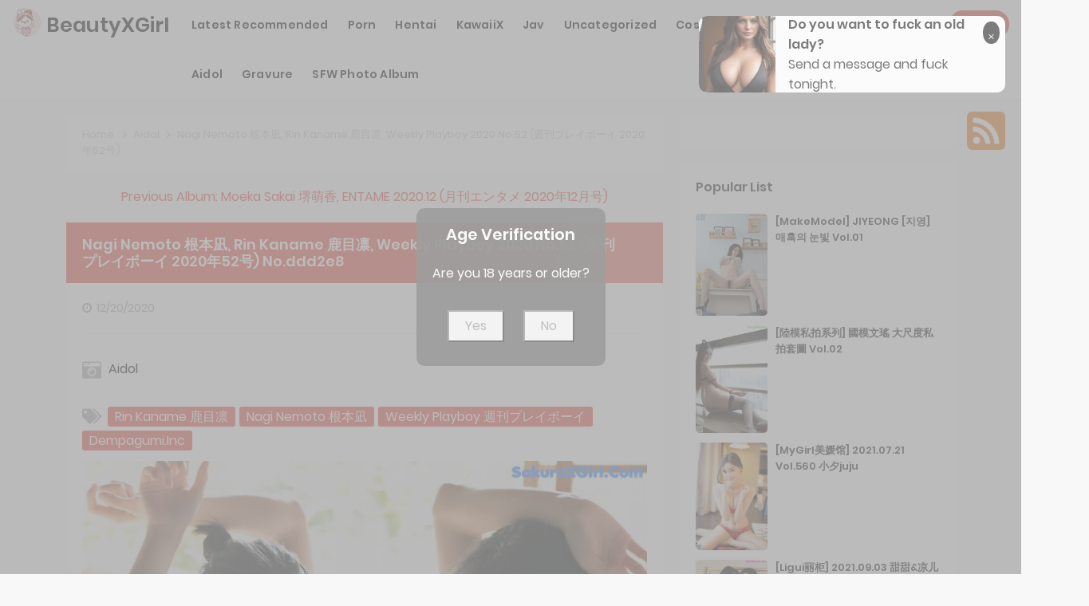

--- FILE ---
content_type: text/html; charset=utf-8
request_url: https://beautyxgirl.com/photo-album/nagi+nemoto+%E6%A0%B9%E6%9C%AC%E5%87%AA%2C+rin+kaname+%E9%B9%BF%E7%9B%AE%E5%87%9B%2C+weekly+playboy+2020+no.52+(%E9%80%B1%E5%88%8A%E3%83%97%E3%83%AC%E3%82%A4%E3%83%9C%E3%83%BC%E3%82%A4+2020%E5%B9%B452%E5%8F%B7)
body_size: 16485
content:



<!DOCTYPE html>
<html lang="en-US" prefix="og: https://ogp.me/ns#">
<head>
	<meta charset="utf-8">
	<meta name="rating" content="mature-audience">
		<meta name="viewport" content="width=device-width, initial-scale=1, shrink-to-fit=no">
	<meta name="theme-color" content="#ccebf6">
	<link rel="icon" href="https://resr.beautyxgirl.com/beautyxgirl/favicon.ico" type="image/x-icon">
    <meta property="og:type" content="website">
	<meta property="og:site_name" content="BeautyXGirl">
	<title>Nagi Nemoto &#x6839;&#x672C;&#x51EA;, Rin Kaname &#x9E7F;&#x76EE;&#x51DB;, Weekly Playboy 2020 No.52 (&#x9031;&#x520A;&#x30D7;&#x30EC;&#x30A4;&#x30DC;&#x30FC;&#x30A4; 2020&#x5E74;52&#x53F7;) - Seductive Anime Glamour Showcase - High-Definition Collection of Asian &amp; Western Beauties | BeautyXGirl.Com</title>
	<meta property="og:title" content="Nagi Nemoto &#x6839;&#x672C;&#x51EA;, Rin Kaname &#x9E7F;&#x76EE;&#x51DB;, Weekly Playboy 2020 No.52 (&#x9031;&#x520A;&#x30D7;&#x30EC;&#x30A4;&#x30DC;&#x30FC;&#x30A4; 2020&#x5E74;52&#x53F7;) - Seductive Anime Glamour Showcase - High-Definition Collection of Asian &amp; Western Beauties | BeautyXGirl.Com">
	<meta name="keywords" content="Rin Kaname &#x9E7F;&#x76EE;&#x51DB;,Nagi Nemoto &#x6839;&#x672C;&#x51EA;,Weekly Playboy &#x9031;&#x520A;&#x30D7;&#x30EC;&#x30A4;&#x30DC;&#x30FC;&#x30A4;,Dempagumi.inc">
	<meta name="description" content="Nagi Nemoto &#x6839;&#x672C;&#x51EA;, Rin Kaname &#x9E7F;&#x76EE;&#x51DB;, Weekly Playboy 2020 No.52 (&#x9031;&#x520A;&#x30D7;&#x30EC;&#x30A4;&#x30DC;&#x30FC;&#x30A4; 2020&#x5E74;52&#x53F7;) - Aidol - Immerse yourself in a seductive anime glamour showcase featuring high-definition photos of stunning Asian and Western models. Perfect for those who adore mature-themed beauty and captivating artistry.">
    <meta property="og:description" content="Explore a seductive collection of anime-inspired glamour featuring high-definition shots of Asian and Western beauties. Click to uncover this captivating gallery.">
    
	<script type="application/ld+json">{"@context":"http://schema.org/","@type":"CreativeWork","genre":"Anime, Art, Mature","audience":{"@type":"Audience","audienceType":"Mature"},"mainEntityOfPage":{"@type":"WebPage","@id":"https://beautyxgirl.com/photo-album/nagi\u002Bnemoto\u002B\u6839\u672C\u51EA,\u002Brin\u002Bkaname\u002B\u9E7F\u76EE\u51DB,\u002Bweekly\u002Bplayboy\u002B2020\u002Bno.52\u002B(\u9031\u520A\u30D7\u30EC\u30A4\u30DC\u30FC\u30A4\u002B2020\u5E7452\u53F7)"},"author":{"@type":"Organization","name":"BeautyXGirl","url":"https://en.girlygirlpic.com","logo":{"@type":"ImageObject","url":"https://resr.beautyxgirl.com/beautyxgirl/favicon.ico"}},"publisher":{"@type":"Organization","name":"BeautyXGirl","logo":{"@type":"ImageObject","url":"https://resr.beautyxgirl.com/beautyxgirl/favicon.ico"}},"headline":"Nagi Nemoto \u6839\u672C\u51EA, Rin Kaname \u9E7F\u76EE\u51DB, Weekly Playboy 2020 No.52 (\u9031\u520A\u30D7\u30EC\u30A4\u30DC\u30FC\u30A4 2020\u5E7452\u53F7)","image":["https://imgr7.beautyxgirl.com/72540ca2ef95521514e7117f92a6ad5e/640/a0969bcf222127997dfc06780cf50c39.jpg","https://imgr7.beautyxgirl.com/72540ca2ef95521514e7117f92a6ad5e/640/24bac47265d73174686a166adbdf3503.jpg","https://imgr7.beautyxgirl.com/72540ca2ef95521514e7117f92a6ad5e/640/4cf5a95ddc7883b2b3efd21308773208.jpg"],"datePublished":"2020-12-20","dateModified":"2020-12-20"}</script>

    <base href="https://beautyxgirl.com/">
	<link rel="preconnect" href="https://resr.beautyxgirl.com">
	<link rel="dns-prefetch" href="https://resr.beautyxgirl.com">
	<link rel="preconnect" href="https://imgr0.beautyxgirl.com">
	<link rel="dns-prefetch" href="https://imgr0.beautyxgirl.com">
	<link rel="preconnect" href="https://imgr1.beautyxgirl.com">
	<link rel="dns-prefetch" href="https://imgr1.beautyxgirl.com">
	<link rel="preconnect" href="https://imgr2.beautyxgirl.com">
	<link rel="dns-prefetch" href="https://imgr2.beautyxgirl.com">
	<link rel="preconnect" href="https://imgr3.beautyxgirl.com">
	<link rel="dns-prefetch" href="https://imgr3.beautyxgirl.com">
	<link rel="preconnect" href="https://imgr4.beautyxgirl.com">
	<link rel="dns-prefetch" href="https://imgr4.beautyxgirl.com">
	<link rel="preconnect" href="https://imgr5.beautyxgirl.com">
	<link rel="dns-prefetch" href="https://imgr5.beautyxgirl.com">
	<link rel="preconnect" href="https://imgr6.beautyxgirl.com">
	<link rel="dns-prefetch" href="https://imgr6.beautyxgirl.com">
	<link rel="preconnect" href="https://imgr7.beautyxgirl.com">
	<link rel="dns-prefetch" href="https://imgr07.beautyxgirl.com">
	<link rel="preconnect" href="https://imgr8.beautyxgirl.com">
	<link rel="dns-prefetch" href="https://imgr8.beautyxgirl.com">
	<link rel="preconnect" href="https://imgr9.beautyxgirl.com">
	<link rel="dns-prefetch" href="https://imgr9.beautyxgirl.com">
	<link rel="preconnect" href="https://imgra.beautyxgirl.com">
	<link rel="dns-prefetch" href="https://imgra.beautyxgirl.com">
	<link rel="preconnect" href="https://imgrb.beautyxgirl.com">
	<link rel="dns-prefetch" href="https://imgrb.beautyxgirl.com">
	<link rel="preconnect" href="https://imgrc.beautyxgirl.com">
	<link rel="dns-prefetch" href="https://imgrc.beautyxgirl.com">
	<link rel="preconnect" href="https://imgrd.beautyxgirl.com">
	<link rel="dns-prefetch" href="https://imgrd.beautyxgirl.com">
	<link rel="preconnect" href="https://imgre.beautyxgirl.com">
	<link rel="dns-prefetch" href="https://imgre.beautyxgirl.com">
	<link rel="preconnect" href="https://imgrf.beautyxgirl.com">
	<link rel="dns-prefetch" href="https://imgrf.beautyxgirl.com">
	<!-- Global site tag (gtag.js) - Google Analytics --><script defer src="https://www.googletagmanager.com/gtag/js?id=G-BRHLYV4KH1"></script><script>document.addEventListener("DOMContentLoaded", function() {	window.dataLayer = window.dataLayer || [];	function gtag() { dataLayer.push(arguments); }	gtag('js', new Date());	gtag('config', 'G-BRHLYV4KH1'); });</script>
	<link rel="preload" href="https://resr.beautyxgirl.com/beautyxgirl/css/bootstrap.min.css?v=20260121072738" as="style">
	<link rel="stylesheet" href="https://resr.beautyxgirl.com/beautyxgirl/css/bootstrap.min.css?v=20260121072738">
	<link rel="preload" href="https://resr.beautyxgirl.com/beautyxgirl/components.min.css?v=20260121072738" as="style">
	<link rel="stylesheet" href="https://resr.beautyxgirl.com/beautyxgirl/components.min.css?v=20260121072738">
    <link rel="stylesheet" media="print" onload="this.media='all'" href="https://resr.beautyxgirl.com/beautyxgirl/lib/lightbox2/css/lightbox.min.css?v=20260121072738">
	<link rel="preconnect" href="https://fonts.googleapis.com">
	<link rel="preconnect" href="https://fonts.gstatic.com" crossorigin>
	<link rel="stylesheet" media="print" onload="this.media='all'" href="https://fonts.googleapis.com/css2?family=Open+Sans&display=swap">
	<link rel="stylesheet" media="print" onload="this.media='all'" href="https://resr.beautyxgirl.com/beautyxgirl/css/icomoon/style.css?v=20260121072738">
	<link rel="alternate" type="application/rss+xml" title="RSS Feed for beautyxgirl.com" href="https://beautyxgirl.com/api/rss">
	<style>
		.lg-has-iframe {
			position: absolute;
			top: 0px;
			bottom: 0px;
		}

		iframe.lg-object {
			width: 400px !important;
			height: 800px !important;
			margin-top: 0px !important;
		}
	</style>
	
	<script src="https://resr.beautyxgirl.com/beautyxgirl/js/lazysizes.min.js" async></script>
	<script src="https://resr.beautyxgirl.com/beautyxgirl/js/age.js?v=20260121072738" async></script>
		<script defer type="application/javascript" src="https://a.magsrv.com/ad-provider.js"></script>
</head>
<body>
	<div id="root">


<header id="menuheady">
	<nav id="beautyxgirl-menu" itemscope="itemscope" itemtype="https://schema.org/WPHeader">
		<div class="logo">
			<div class="header-logo">
				<div class="header section" id="header" name="Logo &amp; Title">
					<div class="widget Header" data-version="1" id="Header1">
						<div id="header-inner">
							<div class="titlewrapper">
								<h1 class="title">
								</h1><h1 class="title">
									<a href="https://beautyxgirl.com" itemprop="url" title="BeautyXGirl">
										<img style="width: 36px;
											height: 36px;
											top: -5px;
											position: relative;" src="https://resr.beautyxgirl.com/beautyxgirl/css/images/logo_500x500_alpha.png">
										<span itemprop="name">
											BeautyXGirl
										</span>
									</a>
								</h1>

							</div>
							<div class="descriptionwrapper">
								<p class="description">
									<span>
										Nagi Nemoto &#x6839;&#x672C;&#x51EA;, Rin Kaname &#x9E7F;&#x76EE;&#x51DB;, Weekly Playboy 2020 No.52 (&#x9031;&#x520A;&#x30D7;&#x30EC;&#x30A4;&#x30DC;&#x30FC;&#x30A4; 2020&#x5E74;52&#x53F7;) - Aidol - Immerse yourself in a seductive anime glamour showcase featuring high-definition photos of stunning Asian and Western models. Perfect for those who adore mature-themed beauty and captivating artistry.
									</span>
								</p>
							</div>
						</div>
					</div>
				</div>
			</div>
		</div>
		<div id="head-mobile"></div>
		<div class="buttonx"></div>
		<ul id="menus" style="">
						<li>
							<a class="on-popunder" href="https://beautyxgirl.com/" itemprop="url" title="Latest Recommended">
								<span itemprop="name" style="text-transform:capitalize;">Latest Recommended</span>
							</a>
						</li>
						<li>
							<a class="on-popunder" href="/category-photo-album/porn" itemprop="url" title="Porn">
								<span itemprop="name" style="text-transform:capitalize;">Porn</span>
							</a>
						</li>
						<li>
							<a class="on-popunder" href="/category-photo-album/hentai" itemprop="url" title="Hentai">
								<span itemprop="name" style="text-transform:capitalize;">Hentai</span>
							</a>
						</li>
						<li>
							<a class="on-popunder" href="/category-photo-album/kawaiix" itemprop="url" title="KawaiiX">
								<span itemprop="name" style="text-transform:capitalize;">KawaiiX</span>
							</a>
						</li>
						<li>
							<a class="on-popunder" href="/category-photo-album/jav" itemprop="url" title="Jav">
								<span itemprop="name" style="text-transform:capitalize;">Jav</span>
							</a>
						</li>
						<li>
							<a class="on-popunder" href="/category-photo-album/uncategorized" itemprop="url" title="Uncategorized">
								<span itemprop="name" style="text-transform:capitalize;">Uncategorized</span>
							</a>
						</li>
						<li>
							<a class="on-popunder" href="/category-photo-album/cosplay" itemprop="url" title="Cosplay">
								<span itemprop="name" style="text-transform:capitalize;">Cosplay</span>
							</a>
						</li>
						<li>
							<a class="on-popunder" href="/category-photo-album/chinese" itemprop="url" title="Chinese">
								<span itemprop="name" style="text-transform:capitalize;">Chinese</span>
							</a>
						</li>
						<li>
							<a class="on-popunder" href="/category-photo-album/thailand" itemprop="url" title="Thailand">
								<span itemprop="name" style="text-transform:capitalize;">Thailand</span>
							</a>
						</li>
						<li>
							<a class="on-popunder" href="/category-photo-album/korea" itemprop="url" title="Korea">
								<span itemprop="name" style="text-transform:capitalize;">Korea</span>
							</a>
						</li>
						<li>
							<a class="on-popunder" href="/category-photo-album/magazine" itemprop="url" title="Magazine">
								<span itemprop="name" style="text-transform:capitalize;">Magazine</span>
							</a>
						</li>
						<li>
							<a class="on-popunder" href="/category-photo-album/aidol" itemprop="url" title="Aidol">
								<span itemprop="name" style="text-transform:capitalize;">Aidol</span>
							</a>
						</li>
						<li>
							<a class="on-popunder" href="/category-photo-album/gravure" itemprop="url" title="Gravure">
								<span itemprop="name" style="text-transform:capitalize;">Gravure</span>
							</a>
						</li>
				<li>
					<a class="on-popunder" href="https://en.beautyxgirl.com" itemprop="url" title="SFW Photo Album">
						<span itemprop="name" tyle="text-transform:capitalize;">SFW Photo Album</span>
					</a>
				</li>
		</ul>
		<div class="search-icon">
			<a href="javascript:void(0);"><i class="fa fa-search"></i></a>
		</div>
	</nav>
	<input type="hidden" value="/search-photo-album" id="hidSearchPath">
	<div id="search-bar">
		<form action="/search-photo-album" id="search-form" method="get">
			<input id="txtSearchKey" autocomplete="off" class="query" name="q" placeholder="Search For ... " value="" title="Search for:" required="required" type="search">
			<input class="search-submit" type="submit" value="Search" id="btSearch">
		</form>
	</div>
</header>
<div class="clear"></div>
					<div id="div-vs-ads-left" style="float: left;
        								position: absolute;
        								left: calc(50% - 725px);
        								top: 80px;">
								<div style="width:160px;height:600px;margin-bottom:5px;">
									<div class="d-flex justify-content-center align-items-center">
										<script type="text/javascript">
                                        	atOptions = {
                                        		'key' : '1dc42a7b6d030e267a7d4691653557e3',
                                        		'format' : 'iframe',
                                        		'height' : 600,
                                        		'width' : 160,
                                        		'params' : {}
                                        	};
                                        	document.write('<scr' + 'ipt type="text/javascript" src="//t84c3srgclc9.com/1dc42a7b6d030e267a7d4691653557e3/invoke.js"></scr' + 'ipt>');
                                        </script>
									</div>
								</div>
					</div>
					<div id="div-vs-ads-right" style="float: right;
        								position: absolute;
        								right: calc(50% - 725px);
        								top: 80px;">
								<div style="width:160px;height:600px;margin-bottom:5px;">
									<div class="d-flex justify-content-center align-items-center">
										<script type="text/javascript">
                                        	atOptions = {
                                        		'key' : '1dc42a7b6d030e267a7d4691653557e3',
                                        		'format' : 'iframe',
                                        		'height' : 600,
                                        		'width' : 160,
                                        		'params' : {}
                                        	};
                                        	document.write('<scr' + 'ipt type="text/javascript" src="//t84c3srgclc9.com/1dc42a7b6d030e267a7d4691653557e3/invoke.js"></scr' + 'ipt>');
                                        </script>
									</div>
								</div>
					</div>
		


	<a name="list"></a>
	<div class="sitepix" id="pagepix">
		<div class="site-contentpix" id="contentpix">
			<div class="wrapku-rep">
				<div class="content-area" id="primarypix" itemscope="itemscope" itemtype="https://schema.org/Blog" role="main">
					<div class="site-mainpix" id="mainpix" role="main">
						<div class="mainblogsec section" id="mainblogsec">
							<div class="widget Blog" data-version="1" id="Blog1">

	<div class="breadcrumbs" itemscope="itemscope" itemtype="https://schema.org/BreadcrumbList">
		<span itemprop="itemListElement" itemscope="itemscope" itemtype="https://schema.org/ListItem">
			<a class="homebread on-popunder" href="https://beautyxgirl.com" itemprop="item" title="Home">
				<span itemprop="name">Home</span>
			</a>
			<meta content="1" itemprop="position">
		</span>

		<svg viewbox="0 0 24 24">
			<path d="M8.59,16.58L13.17,12L8.59,7.41L10,6L16,12L10,18L8.59,16.58Z" fill="#000000"></path>
		</svg>
		<span itemprop="itemListElement" itemscope="itemscope" itemtype="https://schema.org/ListItem">
			<a class="on-popunder" href="/category-photo-album/aidol" itemprop="item" title="Country">
				<span itemprop="name">
					Aidol
				</span>
			</a>
			<meta content="2" itemprop="position">
		</span>


		
		<svg viewbox="0 0 24 24">
			<path d="M8.59,16.58L13.17,12L8.59,7.41L10,6L16,12L10,18L8.59,16.58Z" fill="#000000"></path>
		</svg>
		<span>
			Nagi Nemoto &#x6839;&#x672C;&#x51EA;, Rin Kaname &#x9E7F;&#x76EE;&#x51DB;, Weekly Playboy 2020 No.52 (&#x9031;&#x520A;&#x30D7;&#x30EC;&#x30A4;&#x30DC;&#x30FC;&#x30A4; 2020&#x5E74;52&#x53F7;)
		</span>
	</div>



<div class="previous-album-link" style="text-align: center;margin-bottom: 20px;">
	<a title="Previous Album: Moeka Sakai &#x583A;&#x840C;&#x9999;, ENTAME 2020.12 (&#x6708;&#x520A;&#x30A8;&#x30F3;&#x30BF;&#x30E1; 2020&#x5E74;12&#x6708;&#x53F7;)" aria-label="Previous Album: Moeka Sakai &#x583A;&#x840C;&#x9999;, ENTAME 2020.12 (&#x6708;&#x520A;&#x30A8;&#x30F3;&#x30BF;&#x30E1; 2020&#x5E74;12&#x6708;&#x53F7;)" href="/photo-album/moeka&#x2B;sakai&#x2B;%E5%A0%BA%E8%90%8C%E9%A6%99%2C&#x2B;entame&#x2B;2020.12&#x2B;(%E6%9C%88%E5%88%8A%E3%82%A8%E3%83%B3%E3%82%BF%E3%83%A1&#x2B;2020%E5%B9%B412%E6%9C%88%E5%8F%B7)">Previous Album: Moeka Sakai &#x583A;&#x840C;&#x9999;, ENTAME 2020.12 (&#x6708;&#x520A;&#x30A8;&#x30F3;&#x30BF;&#x30E1; 2020&#x5E74;12&#x6708;&#x53F7;)</a>
</div>
<div class="clear"></div>
<div class="blog-posts hfeed">

<div class="date-outer">

<h2 class="date-header">
	<span>
		Sunday, 20 December 2020
	</span>
</h2>

<div class="date-posts">

<div class="album-post-outer">
<article class="album-post hentry" itemscope="itemscope" itemtype="https://schema.org/BlogPosting">
<div itemprop="image" itemscope="itemscope" itemtype="https://schema.org/ImageObject">
	<meta content="https://imgr7.beautyxgirl.com/72540ca2ef95521514e7117f92a6ad5e/640/4cf5a95ddc7883b2b3efd21308773208.jpg" itemprop="url">
	<meta content="700" itemprop="width">
	<meta content="700" itemprop="height">
</div>
<div itemprop="publisher" itemscope="itemscope" itemtype="https://schema.org/Organization">
	<div itemprop="logo" itemscope="itemscope" itemtype="https://schema.org/ImageObject">
		<meta content="https://resr.beautyxgirl.com/beautyxgirl/css/images/logo_500x500_alpha.png" itemprop="url">
		<meta content="320" itemprop="width">
		<meta content="320" itemprop="height">
	</div>
	<meta content="BunnyXGirl" itemprop="name">
</div>
<div itemtype="https://schema.org/WebPage" itemprop="mainEntityOfPage" itemscope="itemscope"></div>
<span itemprop="headline">
	<h1 class="album-post-title album-entry-title" itemprop="name">
		Nagi Nemoto &#x6839;&#x672C;&#x51EA;, Rin Kaname &#x9E7F;&#x76EE;&#x51DB;, Weekly Playboy 2020 No.52 (&#x9031;&#x520A;&#x30D7;&#x30EC;&#x30A4;&#x30DC;&#x30FC;&#x30A4; 2020&#x5E74;52&#x53F7;) No.ddd2e8
	</h1>
</span>
<div class="album-post-body album-entry-content" id="animated-thumbnail" itemprop="articleBody">
	<div class="album-postmeta-primarypix">


		<i class="fa fa-clock-o"></i>
		<meta content="/photo-album/nagi&#x2B;nemoto&#x2B;%E6%A0%B9%E6%9C%AC%E5%87%AA%2C&#x2B;rin&#x2B;kaname&#x2B;%E9%B9%BF%E7%9B%AE%E5%87%9B%2C&#x2B;weekly&#x2B;playboy&#x2B;2020&#x2B;no.52&#x2B;(%E9%80%B1%E5%88%8A%E3%83%97%E3%83%AC%E3%82%A4%E3%83%9C%E3%83%BC%E3%82%A4&#x2B;2020%E5%B9%B452%E5%8F%B7)" itemprop="url">
		<span itemprop="dateModified">
			<a class="timestamp-link on-popunder" href="/photo-album/nagi&#x2B;nemoto&#x2B;%E6%A0%B9%E6%9C%AC%E5%87%AA%2C&#x2B;rin&#x2B;kaname&#x2B;%E9%B9%BF%E7%9B%AE%E5%87%9B%2C&#x2B;weekly&#x2B;playboy&#x2B;2020&#x2B;no.52&#x2B;(%E9%80%B1%E5%88%8A%E3%83%97%E3%83%AC%E3%82%A4%E3%83%9C%E3%83%BC%E3%82%A4&#x2B;2020%E5%B9%B452%E5%8F%B7)" rel="bookmark" title="permanent link">
				<span class="published updated" itemprop="datePublished" title="00:00:00">
					12/20/2020
				</span>
			</a>
		</span>

	</div>
	<div style="top: 10px;
				height:85px;
				position: relative;
				z-index:101;">
		<p>
			<img style="width:24px;height:24px" src="https://resr.beautyxgirl.com/beautyxgirl/css/images/camera-retro-solid-gray.svg">
			<a class="on-popunder" title="Aidol" href="/category-photo-album/aidol" style="left:5px;position: relative;color:#000000;font-size: 16px;">
				Aidol
			</a>
		</p>
		<p style="top: 10px;position: relative;">
			<img style="width:24px;height:24px;float: left;margin-right: 8px;" src="https://resr.beautyxgirl.com/beautyxgirl/css/images/tags-solid-gray.svg">
				<span class="label-size label-size-1">
					<a dir="ltr" class="on-popunder" style="color:#000000;font-size: 16px;" href="/tag-photo-album/rin&#x2B;kaname&#x2B;%E9%B9%BF%E7%9B%AE%E5%87%9B">Rin Kaname &#x9E7F;&#x76EE;&#x51DB;</a>
				</span>
				<span class="label-size label-size-1">
					<a dir="ltr" class="on-popunder" style="color:#000000;font-size: 16px;" href="/tag-photo-album/nagi&#x2B;nemoto&#x2B;%E6%A0%B9%E6%9C%AC%E5%87%AA">Nagi Nemoto &#x6839;&#x672C;&#x51EA;</a>
				</span>
				<span class="label-size label-size-1">
					<a dir="ltr" class="on-popunder" style="color:#000000;font-size: 16px;" href="/tag-photo-album/weekly&#x2B;playboy&#x2B;%E9%80%B1%E5%88%8A%E3%83%97%E3%83%AC%E3%82%A4%E3%83%9C%E3%83%BC%E3%82%A4">Weekly Playboy &#x9031;&#x520A;&#x30D7;&#x30EC;&#x30A4;&#x30DC;&#x30FC;&#x30A4;</a>
				</span>
				<span class="label-size label-size-1">
					<a dir="ltr" class="on-popunder" style="color:#000000;font-size: 16px;" href="/tag-photo-album/dempagumi.inc">Dempagumi.inc</a>
				</span>
		</p>
	</div>
	<div class="album-post-header-line-1"></div>
	<div itemprop="description articleBody">
		<br>
		<br>

				<div class="separator" style="clear: both; text-align: center;">
						<a href="https://imgr7.beautyxgirl.com/72540ca2ef95521514e7117f92a6ad5e/c33c99db2cb3a1e13f6734cc456da815.jpg" style="margin-left: 1em; margin-right: 1em;" data-fancybox="postimages" data-lightbox="image-1" data-title="Nagi Nemoto &#x6839;&#x672C;&#x51EA;, Rin Kaname &#x9E7F;&#x76EE;&#x51DB;, Weekly Playboy 2020 No.52 (&#x9031;&#x520A;&#x30D7;&#x30EC;&#x30A4;&#x30DC;&#x30FC;&#x30A4; 2020&#x5E74;52&#x53F7;) P6 No.f18232" data-alt="Nagi Nemoto &#x6839;&#x672C;&#x51EA;, Rin Kaname &#x9E7F;&#x76EE;&#x51DB;, Weekly Playboy 2020 No.52 (&#x9031;&#x520A;&#x30D7;&#x30EC;&#x30A4;&#x30DC;&#x30FC;&#x30A4; 2020&#x5E74;52&#x53F7;) P6 No.f18232">
								<picture>
									<source type="image/avif" data-srcset="https://imgr7.beautyxgirl.com/72540ca2ef95521514e7117f92a6ad5e/avif/c33c99db2cb3a1e13f6734cc456da815.avif">
									<source type="image/webp" data-srcset="https://imgr7.beautyxgirl.com/72540ca2ef95521514e7117f92a6ad5e/webp/c33c99db2cb3a1e13f6734cc456da815.webp">
									<img alt="Two young women sitting on the floor next to a fan." class="ls-is-cached lazyload" data-original-height="2048" data-original-width="1452" data-src="https://imgr7.beautyxgirl.com/72540ca2ef95521514e7117f92a6ad5e/c33c99db2cb3a1e13f6734cc456da815.jpg" style="border: none;aspect-ratio: auto 1452 / 2048;" title="Nagi Nemoto &#x6839;&#x672C;&#x51EA;, Rin Kaname &#x9E7F;&#x76EE;&#x51DB;, Weekly Playboy 2020 No.52 (&#x9031;&#x520A;&#x30D7;&#x30EC;&#x30A4;&#x30DC;&#x30FC;&#x30A4; 2020&#x5E74;52&#x53F7;) P6 No.f18232">
								</picture>
						</a>
				</div>
				<br>
								<div style="text-align:center;margin-top:10px;margin-bottom:10px;width:100%;" class="post-outer-ad">
									<script type="text/javascript">
                                                        	atOptions = {
                                                        		'key' : '5bca870263d80dbcfddb81c2af307b94',
                                                        		'format' : 'iframe',
                                                        		'height' : 60,
                                                        		'width' : 468,
                                                        		'params' : {}
                                                        	};
                                                        	document.write('<scr' + 'ipt type="text/javascript" src="//t84c3srgclc9.com/5bca870263d80dbcfddb81c2af307b94/invoke.js"></scr' + 'ipt>');
                                                        </script>
								</div>
				<div class="separator" style="clear: both; text-align: center;">
						<a href="https://imgr7.beautyxgirl.com/72540ca2ef95521514e7117f92a6ad5e/432b625aec7b89351ef97f179ab7b391.jpg" style="margin-left: 1em; margin-right: 1em;" data-fancybox="postimages" data-lightbox="image-1" data-title="Nagi Nemoto &#x6839;&#x672C;&#x51EA;, Rin Kaname &#x9E7F;&#x76EE;&#x51DB;, Weekly Playboy 2020 No.52 (&#x9031;&#x520A;&#x30D7;&#x30EC;&#x30A4;&#x30DC;&#x30FC;&#x30A4; 2020&#x5E74;52&#x53F7;) P5 No.016507" data-alt="Nagi Nemoto &#x6839;&#x672C;&#x51EA;, Rin Kaname &#x9E7F;&#x76EE;&#x51DB;, Weekly Playboy 2020 No.52 (&#x9031;&#x520A;&#x30D7;&#x30EC;&#x30A4;&#x30DC;&#x30FC;&#x30A4; 2020&#x5E74;52&#x53F7;) P5 No.016507">
								<picture>
									<source type="image/avif" data-srcset="https://imgr7.beautyxgirl.com/72540ca2ef95521514e7117f92a6ad5e/avif/432b625aec7b89351ef97f179ab7b391.avif">
									<source type="image/webp" data-srcset="https://imgr7.beautyxgirl.com/72540ca2ef95521514e7117f92a6ad5e/webp/432b625aec7b89351ef97f179ab7b391.webp">
									<img alt="A couple of women in bikinis standing next to each other." class="ls-is-cached lazyload" data-original-height="2048" data-original-width="1452" data-src="https://imgr7.beautyxgirl.com/72540ca2ef95521514e7117f92a6ad5e/432b625aec7b89351ef97f179ab7b391.jpg" style="border: none;aspect-ratio: auto 1452 / 2048;" title="Nagi Nemoto &#x6839;&#x672C;&#x51EA;, Rin Kaname &#x9E7F;&#x76EE;&#x51DB;, Weekly Playboy 2020 No.52 (&#x9031;&#x520A;&#x30D7;&#x30EC;&#x30A4;&#x30DC;&#x30FC;&#x30A4; 2020&#x5E74;52&#x53F7;) P5 No.016507">
								</picture>
						</a>
				</div>
				<br>
				<div class="separator" style="clear: both; text-align: center;">
						<a href="https://imgr7.beautyxgirl.com/72540ca2ef95521514e7117f92a6ad5e/26dd680cd1febc5e10c5476dc9f9a23c.jpg" style="margin-left: 1em; margin-right: 1em;" data-fancybox="postimages" data-lightbox="image-1" data-title="Nagi Nemoto &#x6839;&#x672C;&#x51EA;, Rin Kaname &#x9E7F;&#x76EE;&#x51DB;, Weekly Playboy 2020 No.52 (&#x9031;&#x520A;&#x30D7;&#x30EC;&#x30A4;&#x30DC;&#x30FC;&#x30A4; 2020&#x5E74;52&#x53F7;) P4 No.614133" data-alt="Nagi Nemoto &#x6839;&#x672C;&#x51EA;, Rin Kaname &#x9E7F;&#x76EE;&#x51DB;, Weekly Playboy 2020 No.52 (&#x9031;&#x520A;&#x30D7;&#x30EC;&#x30A4;&#x30DC;&#x30FC;&#x30A4; 2020&#x5E74;52&#x53F7;) P4 No.614133">
								<picture>
									<source type="image/avif" data-srcset="https://imgr7.beautyxgirl.com/72540ca2ef95521514e7117f92a6ad5e/avif/26dd680cd1febc5e10c5476dc9f9a23c.avif">
									<source type="image/webp" data-srcset="https://imgr7.beautyxgirl.com/72540ca2ef95521514e7117f92a6ad5e/webp/26dd680cd1febc5e10c5476dc9f9a23c.webp">
									<img alt="Two women in yellow towels are standing in the water." class="ls-is-cached lazyload" data-original-height="2048" data-original-width="1452" data-src="https://imgr7.beautyxgirl.com/72540ca2ef95521514e7117f92a6ad5e/26dd680cd1febc5e10c5476dc9f9a23c.jpg" style="border: none;aspect-ratio: auto 1452 / 2048;" title="Nagi Nemoto &#x6839;&#x672C;&#x51EA;, Rin Kaname &#x9E7F;&#x76EE;&#x51DB;, Weekly Playboy 2020 No.52 (&#x9031;&#x520A;&#x30D7;&#x30EC;&#x30A4;&#x30DC;&#x30FC;&#x30A4; 2020&#x5E74;52&#x53F7;) P4 No.614133">
								</picture>
						</a>
				</div>
				<br>
				<div class="separator" style="clear: both; text-align: center;">
						<a href="https://imgr7.beautyxgirl.com/72540ca2ef95521514e7117f92a6ad5e/4cf5a95ddc7883b2b3efd21308773208.jpg" style="margin-left: 1em; margin-right: 1em;" data-fancybox="postimages" data-lightbox="image-1" data-title="Nagi Nemoto &#x6839;&#x672C;&#x51EA;, Rin Kaname &#x9E7F;&#x76EE;&#x51DB;, Weekly Playboy 2020 No.52 (&#x9031;&#x520A;&#x30D7;&#x30EC;&#x30A4;&#x30DC;&#x30FC;&#x30A4; 2020&#x5E74;52&#x53F7;) P3 No.3d09aa" data-alt="Nagi Nemoto &#x6839;&#x672C;&#x51EA;, Rin Kaname &#x9E7F;&#x76EE;&#x51DB;, Weekly Playboy 2020 No.52 (&#x9031;&#x520A;&#x30D7;&#x30EC;&#x30A4;&#x30DC;&#x30FC;&#x30A4; 2020&#x5E74;52&#x53F7;) P3 No.3d09aa">
								<picture>
									<source type="image/avif" data-srcset="https://imgr7.beautyxgirl.com/72540ca2ef95521514e7117f92a6ad5e/avif/4cf5a95ddc7883b2b3efd21308773208.avif">
									<source type="image/webp" data-srcset="https://imgr7.beautyxgirl.com/72540ca2ef95521514e7117f92a6ad5e/webp/4cf5a95ddc7883b2b3efd21308773208.webp">
									<img alt="A couple of women laying on top of a bed." class="ls-is-cached lazyload" data-original-height="2048" data-original-width="1452" data-src="https://imgr7.beautyxgirl.com/72540ca2ef95521514e7117f92a6ad5e/4cf5a95ddc7883b2b3efd21308773208.jpg" style="border: none;aspect-ratio: auto 1452 / 2048;" title="Nagi Nemoto &#x6839;&#x672C;&#x51EA;, Rin Kaname &#x9E7F;&#x76EE;&#x51DB;, Weekly Playboy 2020 No.52 (&#x9031;&#x520A;&#x30D7;&#x30EC;&#x30A4;&#x30DC;&#x30FC;&#x30A4; 2020&#x5E74;52&#x53F7;) P3 No.3d09aa">
								</picture>
						</a>
				</div>
				<br>
				<div class="separator" style="clear: both; text-align: center;">
						<a href="https://imgr7.beautyxgirl.com/72540ca2ef95521514e7117f92a6ad5e/a0969bcf222127997dfc06780cf50c39.jpg" style="margin-left: 1em; margin-right: 1em;" data-fancybox="postimages" data-lightbox="image-1" data-title="Nagi Nemoto &#x6839;&#x672C;&#x51EA;, Rin Kaname &#x9E7F;&#x76EE;&#x51DB;, Weekly Playboy 2020 No.52 (&#x9031;&#x520A;&#x30D7;&#x30EC;&#x30A4;&#x30DC;&#x30FC;&#x30A4; 2020&#x5E74;52&#x53F7;) P2 No.80a5d9" data-alt="Nagi Nemoto &#x6839;&#x672C;&#x51EA;, Rin Kaname &#x9E7F;&#x76EE;&#x51DB;, Weekly Playboy 2020 No.52 (&#x9031;&#x520A;&#x30D7;&#x30EC;&#x30A4;&#x30DC;&#x30FC;&#x30A4; 2020&#x5E74;52&#x53F7;) P2 No.80a5d9">
								<picture>
									<source type="image/avif" data-srcset="https://imgr7.beautyxgirl.com/72540ca2ef95521514e7117f92a6ad5e/avif/a0969bcf222127997dfc06780cf50c39.avif">
									<source type="image/webp" data-srcset="https://imgr7.beautyxgirl.com/72540ca2ef95521514e7117f92a6ad5e/webp/a0969bcf222127997dfc06780cf50c39.webp">
									<img alt="Two young women wrapped in yellow towels in a bathtub." class="ls-is-cached lazyload" data-original-height="2048" data-original-width="1452" data-src="https://imgr7.beautyxgirl.com/72540ca2ef95521514e7117f92a6ad5e/a0969bcf222127997dfc06780cf50c39.jpg" style="border: none;aspect-ratio: auto 1452 / 2048;" title="Nagi Nemoto &#x6839;&#x672C;&#x51EA;, Rin Kaname &#x9E7F;&#x76EE;&#x51DB;, Weekly Playboy 2020 No.52 (&#x9031;&#x520A;&#x30D7;&#x30EC;&#x30A4;&#x30DC;&#x30FC;&#x30A4; 2020&#x5E74;52&#x53F7;) P2 No.80a5d9">
								</picture>
						</a>
				</div>
				<br>
										<div style="padding-left: calc(50% - 374px);margin-top:10px;margin-bottom:10px;width:100%;height:110px;" class="post-outer-ad">
											<script type="text/javascript">
                                                                	atOptions = {
                                                                		'key' : '013a759bd5b2ef8630c86e0c829f6d4d',
                                                                		'format' : 'iframe',
                                                                		'height' : 90,
                                                                		'width' : 728,
                                                                		'params' : {}
                                                                	};
                                                                	document.write('<scr' + 'ipt type="text/javascript" src="//t84c3srgclc9.com/013a759bd5b2ef8630c86e0c829f6d4d/invoke.js"></scr' + 'ipt>');
                                                                </script>
										</div>
				<div class="separator" style="clear: both; text-align: center;">
						<a href="https://imgr7.beautyxgirl.com/72540ca2ef95521514e7117f92a6ad5e/24bac47265d73174686a166adbdf3503.jpg" style="margin-left: 1em; margin-right: 1em;" data-fancybox="postimages" data-lightbox="image-1" data-title="Nagi Nemoto &#x6839;&#x672C;&#x51EA;, Rin Kaname &#x9E7F;&#x76EE;&#x51DB;, Weekly Playboy 2020 No.52 (&#x9031;&#x520A;&#x30D7;&#x30EC;&#x30A4;&#x30DC;&#x30FC;&#x30A4; 2020&#x5E74;52&#x53F7;) P1 No.c2431d" data-alt="Nagi Nemoto &#x6839;&#x672C;&#x51EA;, Rin Kaname &#x9E7F;&#x76EE;&#x51DB;, Weekly Playboy 2020 No.52 (&#x9031;&#x520A;&#x30D7;&#x30EC;&#x30A4;&#x30DC;&#x30FC;&#x30A4; 2020&#x5E74;52&#x53F7;) P1 No.c2431d">
								<picture>
									<source type="image/avif" data-srcset="https://imgr7.beautyxgirl.com/72540ca2ef95521514e7117f92a6ad5e/avif/24bac47265d73174686a166adbdf3503.avif">
									<source type="image/webp" data-srcset="https://imgr7.beautyxgirl.com/72540ca2ef95521514e7117f92a6ad5e/webp/24bac47265d73174686a166adbdf3503.webp">
									<img alt="A woman getting a massage in a room." class="ls-is-cached lazyload" data-original-height="2048" data-original-width="1452" data-src="https://imgr7.beautyxgirl.com/72540ca2ef95521514e7117f92a6ad5e/24bac47265d73174686a166adbdf3503.jpg" style="border: none;aspect-ratio: auto 1452 / 2048;" title="Nagi Nemoto &#x6839;&#x672C;&#x51EA;, Rin Kaname &#x9E7F;&#x76EE;&#x51DB;, Weekly Playboy 2020 No.52 (&#x9031;&#x520A;&#x30D7;&#x30EC;&#x30A4;&#x30DC;&#x30FC;&#x30A4; 2020&#x5E74;52&#x53F7;) P1 No.c2431d">
								</picture>
						</a>
				</div>
				<br>
								<div style="text-align:center;margin-top:10px;margin-bottom:10px;width:100%;" class="post-outer-ad">
									<script type="text/javascript">
                                                        	atOptions = {
                                                        		'key' : '5bca870263d80dbcfddb81c2af307b94',
                                                        		'format' : 'iframe',
                                                        		'height' : 60,
                                                        		'width' : 468,
                                                        		'params' : {}
                                                        	};
                                                        	document.write('<scr' + 'ipt type="text/javascript" src="//t84c3srgclc9.com/5bca870263d80dbcfddb81c2af307b94/invoke.js"></scr' + 'ipt>');
                                                        </script>
								</div>

	</div>
	<div class="clear"></div>
</div>
<div class="album-entry-content-botpix">
	<div class="album-post-iconspix">
		<span class="album-post-icons" style="padding-right:10px;">
		</span>
		<div class="album-post-share-buttons goog-inline-block">
		</div>
		<div class="clear"></div>
	</div>
	<div class="album-post-location album-post-locationpix">
	</div>
	<div id="share-this">
		<p>Share with your friends</p>
		<div class="sharethis-inline-share-buttons st-justified st-has-labels  st-inline-share-buttons st-animated" id="st-1">
			<a class="st-btn st-first" rel="nofollow" href="https://www.facebook.com/sharer/sharer.php?u=https%3a%2f%2fbeautyxgirl.com%2fphoto-album%2fNagi&#x2B;Nemoto&#x2B;%e6%a0%b9%e6%9c%ac%e5%87%aa%2c&#x2B;Rin&#x2B;Kaname&#x2B;%e9%b9%bf%e7%9b%ae%e5%87%9b%2c&#x2B;Weekly&#x2B;Playboy&#x2B;2020&#x2B;No.52&#x2B;(%e9%80%b1%e5%88%8a%e3%83%97%e3%83%ac%e3%82%a4%e3%83%9c%e3%83%bc%e3%82%a4&#x2B;2020%e5%b9%b452%e5%8f%b7)&#x2B;No.ddd2e8" target="_blank">
				<div class="st-btn st-first" data-network="facebook" style="display: inline-block;">
					<img alt="facebook sharing button" src="https://resr.beautyxgirl.com/beautyxgirl/css/images/facebook.svg">
				</div>
			</a>
			<a class="st-btn" rel="nofollow" href="https://twitter.com/share?url=https%3a%2f%2fbeautyxgirl.com%2fphoto-album%2fnagi%2bnemoto%2b%e6%a0%b9%e6%9c%ac%e5%87%aa%2c%2brin%2bkaname%2b%e9%b9%bf%e7%9b%ae%e5%87%9b%2c%2bweekly%2bplayboy%2b2020%2bno.52%2b(%e9%80%b1%e5%88%8a%e3%83%97%e3%83%ac%e3%82%a4%e3%83%9c%e3%83%bc%e3%82%a4%2b2020%e5%b9%b452%e5%8f%b7)&amp;text=Nagi&#x2B;Nemoto&#x2B;%e6%a0%b9%e6%9c%ac%e5%87%aa%2c&#x2B;Rin&#x2B;Kaname&#x2B;%e9%b9%bf%e7%9b%ae%e5%87%9b%2c&#x2B;Weekly&#x2B;Playboy&#x2B;2020&#x2B;No.52&#x2B;(%e9%80%b1%e5%88%8a%e3%83%97%e3%83%ac%e3%82%a4%e3%83%9c%e3%83%bc%e3%82%a4&#x2B;2020%e5%b9%b452%e5%8f%b7)&#x2B;No.ddd2e8&amp;via=#" target="_blank">
				<div class="st-btn" data-network="twitter" style="display: inline-block;">
					<img alt="twitter sharing button" src="https://resr.beautyxgirl.com/beautyxgirl/css/images/twitter.svg">
				</div>
			</a>
			<a class="st-btn" rel="nofollow" href="https://pinterest.com/pin/create/button/?url=https%3a%2f%2fbeautyxgirl.com%2fphoto-album%2fnagi%2bnemoto%2b%e6%a0%b9%e6%9c%ac%e5%87%aa%2c%2brin%2bkaname%2b%e9%b9%bf%e7%9b%ae%e5%87%9b%2c%2bweekly%2bplayboy%2b2020%2bno.52%2b(%e9%80%b1%e5%88%8a%e3%83%97%e3%83%ac%e3%82%a4%e3%83%9c%e3%83%bc%e3%82%a4%2b2020%e5%b9%b452%e5%8f%b7)&amp;media=https%3a%2f%2fimgr7.beautyxgirl.com%2f72540ca2ef95521514e7117f92a6ad5e%2f640%2f24bac47265d73174686a166adbdf3503.jpg&amp;description=Nagi&#x2B;Nemoto&#x2B;%e6%a0%b9%e6%9c%ac%e5%87%aa%2c&#x2B;Rin&#x2B;Kaname&#x2B;%e9%b9%bf%e7%9b%ae%e5%87%9b%2c&#x2B;Weekly&#x2B;Playboy&#x2B;2020&#x2B;No.52&#x2B;(%e9%80%b1%e5%88%8a%e3%83%97%e3%83%ac%e3%82%a4%e3%83%9c%e3%83%bc%e3%82%a4&#x2B;2020%e5%b9%b452%e5%8f%b7)&#x2B;No.ddd2e8" target="_blank">
				<div class="st-btn" data-network="pinterest" style="display: inline-block;">
					<img alt="pinterest sharing button" src="https://resr.beautyxgirl.com/beautyxgirl/css/images/pinterest.svg">
				</div>
			</a>
			<a class="st-btn" rel="nofollow" href="https://vk.com/share.php?url=https%3a%2f%2fbeautyxgirl.com%2fphoto-album%2fnagi%2bnemoto%2b%e6%a0%b9%e6%9c%ac%e5%87%aa%2c%2brin%2bkaname%2b%e9%b9%bf%e7%9b%ae%e5%87%9b%2c%2bweekly%2bplayboy%2b2020%2bno.52%2b(%e9%80%b1%e5%88%8a%e3%83%97%e3%83%ac%e3%82%a4%e3%83%9c%e3%83%bc%e3%82%a4%2b2020%e5%b9%b452%e5%8f%b7)&amp;title=Nagi&#x2B;Nemoto&#x2B;%e6%a0%b9%e6%9c%ac%e5%87%aa%2c&#x2B;Rin&#x2B;Kaname&#x2B;%e9%b9%bf%e7%9b%ae%e5%87%9b%2c&#x2B;Weekly&#x2B;Playboy&#x2B;2020&#x2B;No.52&#x2B;(%e9%80%b1%e5%88%8a%e3%83%97%e3%83%ac%e3%82%a4%e3%83%9c%e3%83%bc%e3%82%a4&#x2B;2020%e5%b9%b452%e5%8f%b7)&#x2B;No.ddd2e8" target="_blank">
				<div class="st-btn" data-network="vk" style="display: inline-block;">
					<img alt="vk sharing button" src="https://platform-cdn.sharethis.com/img/vk.svg">
				</div>
			</a>
		</div>

	</div>
	<div class="clear"></div>
	<div class="next-album-link" style="text-align: center;">
		<a title="Next Album: [The Black Alley] Aerin Photo Set.13" aria-label="Next Album: [The Black Alley] Aerin Photo Set.13" href="/photo-album/%5Bthe&#x2B;black&#x2B;alley%5D&#x2B;aerin&#x2B;photo&#x2B;set.13">Next Album: [The Black Alley] Aerin Photo Set.13</a>
	</div>
	<div class="clear"></div>

	<div class="related-postbwrap" id="bpostrelated-post">
		<h4>You May Also Like</h4>
		<ul class="related-post-style-2">
				<li>
					<img alt="A woman in a white jacket and black stockings posing for a picture." class="related-post-item-thumbnail lazyload" src="https://imgr8.beautyxgirl.com/8d83487699ebf7579b9cb43f7e75a815/80/a00c95621b0a147a0bb066917cf8734d.jpg" data-src="https://imgr8.beautyxgirl.com/8d83487699ebf7579b9cb43f7e75a815/150/a00c95621b0a147a0bb066917cf8734d.jpg" style="width:90px;aspect-ratio: auto 150 / 225;">
					<a class="related-post-item-title on-popunder" title="XIUREN No.4518: &#x897F;&#x95E8;&#x5C0F;&#x7389; (70 photos)" href="/photo-album/xiuren&#x2B;no.4518%3A&#x2B;%E8%A5%BF%E9%97%A8%E5%B0%8F%E7%8E%89&#x2B;(70&#x2B;photos)">XIUREN No.4518: &#x897F;&#x95E8;&#x5C0F;&#x7389; (70 photos)</a>
					<span class="related-post-item-summary">
						<span class="related-post-item-summary-text"></span>
						<a title="XIUREN No.4518: &#x897F;&#x95E8;&#x5C0F;&#x7389; (70 photos)" href="/photo-album/xiuren&#x2B;no.4518%3A&#x2B;%E8%A5%BF%E9%97%A8%E5%B0%8F%E7%8E%89&#x2B;(70&#x2B;photos)" class="related-post-item-more">Read More</a>
					</span>
					<span style="display:block;clear:both;"></span>
				</li>
				<li>
					<img alt="Kaori Maeda - Rip Hairy Fuck" class="related-post-item-thumbnail lazyload" src="https://imgrb.beautyxgirl.com/b26d3e5657e241771bbe4b86cadcca3f/80/cc89423e4e6b9328e6da9bb6a8fb641c.jpg" data-src="https://imgrb.beautyxgirl.com/b26d3e5657e241771bbe4b86cadcca3f/150/cc89423e4e6b9328e6da9bb6a8fb641c.jpg" style="width:90px;aspect-ratio: auto 150 / 200;">
					<a class="related-post-item-title on-popunder" title="Kaori Maeda - Rip Hairy Fuck" href="/photo-album/kaori&#x2B;maeda&#x2B;-&#x2B;rip&#x2B;hairy&#x2B;fuck">Kaori Maeda - Rip Hairy Fuck</a>
					<span class="related-post-item-summary">
						<span class="related-post-item-summary-text"></span>
						<a title="Kaori Maeda - Rip Hairy Fuck" href="/photo-album/kaori&#x2B;maeda&#x2B;-&#x2B;rip&#x2B;hairy&#x2B;fuck" class="related-post-item-more">Read More</a>
					</span>
					<span style="display:block;clear:both;"></span>
				</li>
				<li>
					<img alt="Yuki Ayaha - Proncom Shylastyle Fucking" class="related-post-item-thumbnail lazyload" src="https://imgr7.beautyxgirl.com/784adee7adb87527174c669665349111/80/3026ee2f7b9c04f3e2bcf53aebf34266.jpg" data-src="https://imgr7.beautyxgirl.com/784adee7adb87527174c669665349111/150/3026ee2f7b9c04f3e2bcf53aebf34266.jpg" style="width:90px;aspect-ratio: auto 150 / 224;">
					<a class="related-post-item-title on-popunder" title="Yuki Ayaha - Proncom Shylastyle Fucking" href="/photo-album/yuki&#x2B;ayaha&#x2B;-&#x2B;proncom&#x2B;shylastyle&#x2B;fucking">Yuki Ayaha - Proncom Shylastyle Fucking</a>
					<span class="related-post-item-summary">
						<span class="related-post-item-summary-text"></span>
						<a title="Yuki Ayaha - Proncom Shylastyle Fucking" href="/photo-album/yuki&#x2B;ayaha&#x2B;-&#x2B;proncom&#x2B;shylastyle&#x2B;fucking" class="related-post-item-more">Read More</a>
					</span>
					<span style="display:block;clear:both;"></span>
				</li>
				<li>
					<img alt="Kasyou Rosiel - Clubmobi Big Labia" class="related-post-item-thumbnail lazyload" src="https://imgr0.beautyxgirl.com/0990c1a7584b618f793037c38beb782d/80/af4074de29d1ac1d5c46119a3d701e64.jpg" data-src="https://imgr0.beautyxgirl.com/0990c1a7584b618f793037c38beb782d/150/af4074de29d1ac1d5c46119a3d701e64.jpg" style="width:90px;aspect-ratio: auto 150 / 226;">
					<a class="related-post-item-title on-popunder" title="Kasyou Rosiel - Clubmobi Big Labia" href="/photo-album/kasyou&#x2B;rosiel&#x2B;-&#x2B;clubmobi&#x2B;big&#x2B;labia">Kasyou Rosiel - Clubmobi Big Labia</a>
					<span class="related-post-item-summary">
						<span class="related-post-item-summary-text"></span>
						<a title="Kasyou Rosiel - Clubmobi Big Labia" href="/photo-album/kasyou&#x2B;rosiel&#x2B;-&#x2B;clubmobi&#x2B;big&#x2B;labia" class="related-post-item-more">Read More</a>
					</span>
					<span style="display:block;clear:both;"></span>
				</li>
				<li>
					<img alt="Ichigo Aoi - Ranking Bokep Bing" class="related-post-item-thumbnail lazyload" src="https://imgr5.beautyxgirl.com/5e7930b844e2701772e224f9df7297b9/80/28cfb5c79704c53deae939c16918b6f0.jpg" data-src="https://imgr5.beautyxgirl.com/5e7930b844e2701772e224f9df7297b9/150/28cfb5c79704c53deae939c16918b6f0.jpg" style="width:90px;aspect-ratio: auto 150 / 230;">
					<a class="related-post-item-title on-popunder" title="Ichigo Aoi - Ranking Bokep Bing" href="/photo-album/ichigo&#x2B;aoi&#x2B;-&#x2B;ranking&#x2B;bokep&#x2B;bing">Ichigo Aoi - Ranking Bokep Bing</a>
					<span class="related-post-item-summary">
						<span class="related-post-item-summary-text"></span>
						<a title="Ichigo Aoi - Ranking Bokep Bing" href="/photo-album/ichigo&#x2B;aoi&#x2B;-&#x2B;ranking&#x2B;bokep&#x2B;bing" class="related-post-item-more">Read More</a>
					</span>
					<span style="display:block;clear:both;"></span>
				</li>
				<li>
					<img alt="Rena Aoi - Sexhdpic Porn Videyo" class="related-post-item-thumbnail lazyload" src="https://imgr8.beautyxgirl.com/88570b78082f0d947f8b5d0b2642d0f9/80/80142f71c238782cd1418ffb7885baaf.jpg" data-src="https://imgr8.beautyxgirl.com/88570b78082f0d947f8b5d0b2642d0f9/150/80142f71c238782cd1418ffb7885baaf.jpg" style="width:90px;aspect-ratio: auto 150 / 230;">
					<a class="related-post-item-title on-popunder" title="Rena Aoi - Sexhdpic Porn Videyo" href="/photo-album/rena&#x2B;aoi&#x2B;-&#x2B;sexhdpic&#x2B;porn&#x2B;videyo">Rena Aoi - Sexhdpic Porn Videyo</a>
					<span class="related-post-item-summary">
						<span class="related-post-item-summary-text"></span>
						<a title="Rena Aoi - Sexhdpic Porn Videyo" href="/photo-album/rena&#x2B;aoi&#x2B;-&#x2B;sexhdpic&#x2B;porn&#x2B;videyo" class="related-post-item-more">Read More</a>
					</span>
					<span style="display:block;clear:both;"></span>
				</li>
				<li>
					<img alt="Miri Mizuki - Galerey Twerk Porn" class="related-post-item-thumbnail lazyload" src="https://imgr1.beautyxgirl.com/1be12bb57c100f8b9bb903be11f36928/80/57c189088c76d700c35190fbde742c73.jpg" data-src="https://imgr1.beautyxgirl.com/1be12bb57c100f8b9bb903be11f36928/150/57c189088c76d700c35190fbde742c73.jpg" style="width:90px;aspect-ratio: auto 150 / 230;">
					<a class="related-post-item-title on-popunder" title="Miri Mizuki - Galerey Twerk Porn" href="/photo-album/miri&#x2B;mizuki&#x2B;-&#x2B;galerey&#x2B;twerk&#x2B;porn">Miri Mizuki - Galerey Twerk Porn</a>
					<span class="related-post-item-summary">
						<span class="related-post-item-summary-text"></span>
						<a title="Miri Mizuki - Galerey Twerk Porn" href="/photo-album/miri&#x2B;mizuki&#x2B;-&#x2B;galerey&#x2B;twerk&#x2B;porn" class="related-post-item-more">Read More</a>
					</span>
					<span style="display:block;clear:both;"></span>
				</li>
				<li>
					<img alt="Yui Sakura - Spreading Japanese Secretaries" class="related-post-item-thumbnail lazyload" src="https://imgr9.beautyxgirl.com/99948f340c92c08ffe94b8d48524c273/80/113e88ab5caddc506b044bcfd19718e5.jpg" data-src="https://imgr9.beautyxgirl.com/99948f340c92c08ffe94b8d48524c273/150/113e88ab5caddc506b044bcfd19718e5.jpg" style="width:90px;aspect-ratio: auto 150 / 200;">
					<a class="related-post-item-title on-popunder" title="Yui Sakura - Spreading Japanese Secretaries" href="/photo-album/yui&#x2B;sakura&#x2B;-&#x2B;spreading&#x2B;japanese&#x2B;secretaries">Yui Sakura - Spreading Japanese Secretaries</a>
					<span class="related-post-item-summary">
						<span class="related-post-item-summary-text"></span>
						<a title="Yui Sakura - Spreading Japanese Secretaries" href="/photo-album/yui&#x2B;sakura&#x2B;-&#x2B;spreading&#x2B;japanese&#x2B;secretaries" class="related-post-item-more">Read More</a>
					</span>
					<span style="display:block;clear:both;"></span>
				</li>
				<li>
					<img alt="Gachinco Chinami - Bokong Mobi Cid" class="related-post-item-thumbnail lazyload" src="https://imgr3.beautyxgirl.com/37e87f826a7d14b3b5dd0916dc0a2a2a/80/c071b576e44bbe8e2512946b2e46bc29.jpg" data-src="https://imgr3.beautyxgirl.com/37e87f826a7d14b3b5dd0916dc0a2a2a/150/c071b576e44bbe8e2512946b2e46bc29.jpg" style="width:90px;aspect-ratio: auto 150 / 206;">
					<a class="related-post-item-title on-popunder" title="Gachinco Chinami - Bokong Mobi Cid" href="/photo-album/gachinco&#x2B;chinami&#x2B;-&#x2B;bokong&#x2B;mobi&#x2B;cid">Gachinco Chinami - Bokong Mobi Cid</a>
					<span class="related-post-item-summary">
						<span class="related-post-item-summary-text"></span>
						<a title="Gachinco Chinami - Bokong Mobi Cid" href="/photo-album/gachinco&#x2B;chinami&#x2B;-&#x2B;bokong&#x2B;mobi&#x2B;cid" class="related-post-item-more">Read More</a>
					</span>
					<span style="display:block;clear:both;"></span>
				</li>
				<li>
					<img alt="Nico Maizono - Silver Porno Bbw" class="related-post-item-thumbnail lazyload" src="https://imgr0.beautyxgirl.com/0b2a75db879fa90609fee6bf5f8977f4/80/217e8aeee8c7f72c7c30697a9180d72e.jpg" data-src="https://imgr0.beautyxgirl.com/0b2a75db879fa90609fee6bf5f8977f4/150/217e8aeee8c7f72c7c30697a9180d72e.jpg" style="width:90px;aspect-ratio: auto 150 / 230;">
					<a class="related-post-item-title on-popunder" title="Nico Maizono - Silver Porno Bbw" href="/photo-album/nico&#x2B;maizono&#x2B;-&#x2B;silver&#x2B;porno&#x2B;bbw">Nico Maizono - Silver Porno Bbw</a>
					<span class="related-post-item-summary">
						<span class="related-post-item-summary-text"></span>
						<a title="Nico Maizono - Silver Porno Bbw" href="/photo-album/nico&#x2B;maizono&#x2B;-&#x2B;silver&#x2B;porno&#x2B;bbw" class="related-post-item-more">Read More</a>
					</span>
					<span style="display:block;clear:both;"></span>
				</li>
				<li>
					<img alt="Kaede Hisamoto - Trainer Gostosas Xxx" class="related-post-item-thumbnail lazyload" src="https://imgrb.beautyxgirl.com/babc452eb381e480f46d39a7cf2d91e2/80/eb1030fa3d313fc3dcd4a24cecc234ff.jpg" data-src="https://imgrb.beautyxgirl.com/babc452eb381e480f46d39a7cf2d91e2/150/eb1030fa3d313fc3dcd4a24cecc234ff.jpg" style="width:90px;aspect-ratio: auto 150 / 186;">
					<a class="related-post-item-title on-popunder" title="Kaede Hisamoto - Trainer Gostosas Xxx" href="/photo-album/kaede&#x2B;hisamoto&#x2B;-&#x2B;trainer&#x2B;gostosas&#x2B;xxx">Kaede Hisamoto - Trainer Gostosas Xxx</a>
					<span class="related-post-item-summary">
						<span class="related-post-item-summary-text"></span>
						<a title="Kaede Hisamoto - Trainer Gostosas Xxx" href="/photo-album/kaede&#x2B;hisamoto&#x2B;-&#x2B;trainer&#x2B;gostosas&#x2B;xxx" class="related-post-item-more">Read More</a>
					</span>
					<span style="display:block;clear:both;"></span>
				</li>
				<li>
					<img alt="Mai Tamaki - Masturbating Schoolgirl Wearing" class="related-post-item-thumbnail lazyload" src="https://imgr3.beautyxgirl.com/38e95c9fb0dc222afbed7fbb385bcbd5/80/5db6ccc8f0ee11dde83dd0ebed146746.jpg" data-src="https://imgr3.beautyxgirl.com/38e95c9fb0dc222afbed7fbb385bcbd5/150/5db6ccc8f0ee11dde83dd0ebed146746.jpg" style="width:90px;aspect-ratio: auto 150 / 203;">
					<a class="related-post-item-title on-popunder" title="Mai Tamaki - Masturbating Schoolgirl Wearing" href="/photo-album/mai&#x2B;tamaki&#x2B;-&#x2B;masturbating&#x2B;schoolgirl&#x2B;wearing">Mai Tamaki - Masturbating Schoolgirl Wearing</a>
					<span class="related-post-item-summary">
						<span class="related-post-item-summary-text"></span>
						<a title="Mai Tamaki - Masturbating Schoolgirl Wearing" href="/photo-album/mai&#x2B;tamaki&#x2B;-&#x2B;masturbating&#x2B;schoolgirl&#x2B;wearing" class="related-post-item-more">Read More</a>
					</span>
					<span style="display:block;clear:both;"></span>
				</li>
		</ul>
		<span style="display:block;clear:both;"></span>
	</div>



	<div class="clear"></div>
</div>
</article>
<div class="clear"></div>

<div class="clear"></div>
</div>
</div>
<div id="backlinks-container">
	<div id="Blog1_backlinks-container">
	</div>
</div>
</div>
</div>
<div class="clear"></div>

							</div>
						</div>
					</div>
				</div>

<div class="widget-areapix sidebar-widget-area" id="secondarypix" itemscope="itemscope" itemtype="https://schema.org/WPSideBar" role="complementary" style="position: relative; overflow: visible; box-sizing: border-box; min-height: 1px;">

	<div class="theiaStickySidebar" style="padding-top: 0px; padding-bottom: 1px; position: static; top: 80px; left: 976.178px;">
		<div class="sidebar section" id="sidebartop">

				<div class="widget HTML" data-version="1" id="HTML101">
					<div class="widget-content">
						<div class="html_content">
							<script type="text/javascript">
                            	atOptions = {
                            		'key' : 'cbac57a6e4bddd4a7323852482fa6a84',
                            		'format' : 'iframe',
                            		'height' : 250,
                            		'width' : 300,
                            		'params' : {}
                            	};
                            	document.write('<scr' + 'ipt type="text/javascript" src="//t84c3srgclc9.com/cbac57a6e4bddd4a7323852482fa6a84/invoke.js"></scr' + 'ipt>');
                            </script>
						</div>
					</div>
				</div>

	<div class="widget PopularPosts" data-version="1" id="PopularPosts-Popular">
		<h2>Popular List</h2>
		<div class="widget-content popular-posts">
			<ul>
					<li>
						<div class="item-thumbnail-only">
							<div class="item-thumbnail" style="width: 90px;float: left;">
								<a class="on-popunder" href="/photo-album/%5Bmakemodel%5D&#x2B;jiyeong&#x2B;%5B%EC%A7%80%EC%98%81%5D&#x2B;%EB%A7%A4%ED%98%B9%EC%9D%98&#x2B;%EB%88%88%EB%B9%9B&#x2B;vol.01" title="[MakeModel] JIYEONG [&#xC9C0;&#xC601;] &#xB9E4;&#xD639;&#xC758; &#xB208;&#xBE5B; Vol.01">
									<img alt="A naked asian woman sitting on top of a desk." src="https://imgr6.beautyxgirl.com/6d8a671bf9fe21bb6cf1d09201282a04/80/22ba5efd26d8241c308d76da502fa872.jpg" data-src="https://imgr6.beautyxgirl.com/6d8a671bf9fe21bb6cf1d09201282a04/150/22ba5efd26d8241c308d76da502fa872.jpg" title="[MakeModel] JIYEONG [&#xC9C0;&#xC601;] &#xB9E4;&#xD639;&#xC758; &#xB208;&#xBE5B; Vol.01" style="aspect-ratio: auto 150 / 214;" class="lazyload">
								</a>
							</div>
							<div class="item-title">
								<a class="on-popunder" href="/photo-album/%5Bmakemodel%5D&#x2B;jiyeong&#x2B;%5B%EC%A7%80%EC%98%81%5D&#x2B;%EB%A7%A4%ED%98%B9%EC%9D%98&#x2B;%EB%88%88%EB%B9%9B&#x2B;vol.01" title="[MakeModel] JIYEONG [&#xC9C0;&#xC601;] &#xB9E4;&#xD639;&#xC758; &#xB208;&#xBE5B; Vol.01">[MakeModel] JIYEONG [&#xC9C0;&#xC601;] &#xB9E4;&#xD639;&#xC758; &#xB208;&#xBE5B; Vol.01</a>
							</div>
						</div>
						<div class="clear"></div>
					</li>
					<li>
						<div class="item-thumbnail-only">
							<div class="item-thumbnail" style="width: 90px;float: left;">
								<a class="on-popunder" href="/photo-album/%5B%E9%99%B8%E6%A8%A1%E7%A7%81%E6%8B%8D%E7%B3%BB%E5%88%97%5D&#x2B;%E5%9C%8B%E6%A8%A1%E6%96%87%E7%91%A4&#x2B;%E5%A4%A7%E5%B0%BA%E5%BA%A6%E7%A7%81%E6%8B%8D%E5%A5%97%E5%9C%96&#x2B;vol.02" title="[&#x9678;&#x6A21;&#x79C1;&#x62CD;&#x7CFB;&#x5217;] &#x570B;&#x6A21;&#x6587;&#x7464; &#x5927;&#x5C3A;&#x5EA6;&#x79C1;&#x62CD;&#x5957;&#x5716; Vol.02">
									<img alt="A woman in a black lingerie sitting on a window sill." src="https://imgre.beautyxgirl.com/e6a39adb047d21bb4fa80d9da852f426/80/6ca0b30db35cca30793cb9898f07fc74.jpg" data-src="https://imgre.beautyxgirl.com/e6a39adb047d21bb4fa80d9da852f426/150/6ca0b30db35cca30793cb9898f07fc74.jpg" title="[&#x9678;&#x6A21;&#x79C1;&#x62CD;&#x7CFB;&#x5217;] &#x570B;&#x6A21;&#x6587;&#x7464; &#x5927;&#x5C3A;&#x5EA6;&#x79C1;&#x62CD;&#x5957;&#x5716; Vol.02" style="aspect-ratio: auto 150 / 225;" class="lazyload">
								</a>
							</div>
							<div class="item-title">
								<a class="on-popunder" href="/photo-album/%5B%E9%99%B8%E6%A8%A1%E7%A7%81%E6%8B%8D%E7%B3%BB%E5%88%97%5D&#x2B;%E5%9C%8B%E6%A8%A1%E6%96%87%E7%91%A4&#x2B;%E5%A4%A7%E5%B0%BA%E5%BA%A6%E7%A7%81%E6%8B%8D%E5%A5%97%E5%9C%96&#x2B;vol.02" title="[&#x9678;&#x6A21;&#x79C1;&#x62CD;&#x7CFB;&#x5217;] &#x570B;&#x6A21;&#x6587;&#x7464; &#x5927;&#x5C3A;&#x5EA6;&#x79C1;&#x62CD;&#x5957;&#x5716; Vol.02">[&#x9678;&#x6A21;&#x79C1;&#x62CD;&#x7CFB;&#x5217;] &#x570B;&#x6A21;&#x6587;&#x7464; &#x5927;&#x5C3A;&#x5EA6;&#x79C1;&#x62CD;&#x5957;&#x5716; Vol.02</a>
							</div>
						</div>
						<div class="clear"></div>
					</li>
					<li>
						<div class="item-thumbnail-only">
							<div class="item-thumbnail" style="width: 90px;float: left;">
								<a class="on-popunder" href="/photo-album/%5Bmygirl%E7%BE%8E%E5%AA%9B%E9%A6%86%5D&#x2B;2021.07.21&#x2B;vol.560&#x2B;%E5%B0%8F%E5%A4%95juju" title="[MyGirl&#x7F8E;&#x5A9B;&#x9986;] 2021.07.21 Vol.560 &#x5C0F;&#x5915;juju">
									<img alt="A woman in a red lingerie sitting on the floor." src="https://imgr0.beautyxgirl.com/01a21d15f26407f6e06a60bd2454c669/80/9d5f0739839485c7674cde2bc3001532.jpg" data-src="https://imgr0.beautyxgirl.com/01a21d15f26407f6e06a60bd2454c669/150/9d5f0739839485c7674cde2bc3001532.jpg" title="[MyGirl&#x7F8E;&#x5A9B;&#x9986;] 2021.07.21 Vol.560 &#x5C0F;&#x5915;juju" style="aspect-ratio: auto 150 / 225;" class="lazyload">
								</a>
							</div>
							<div class="item-title">
								<a class="on-popunder" href="/photo-album/%5Bmygirl%E7%BE%8E%E5%AA%9B%E9%A6%86%5D&#x2B;2021.07.21&#x2B;vol.560&#x2B;%E5%B0%8F%E5%A4%95juju" title="[MyGirl&#x7F8E;&#x5A9B;&#x9986;] 2021.07.21 Vol.560 &#x5C0F;&#x5915;juju">[MyGirl&#x7F8E;&#x5A9B;&#x9986;] 2021.07.21 Vol.560 &#x5C0F;&#x5915;juju</a>
							</div>
						</div>
						<div class="clear"></div>
					</li>
					<li>
						<div class="item-thumbnail-only">
							<div class="item-thumbnail" style="width: 90px;float: left;">
								<a class="on-popunder" href="/photo-album/%5Bligui%E4%B8%BD%E6%9F%9C%5D&#x2B;2021.09.03&#x2B;%E7%94%9C%E7%94%9C%26%E5%87%89%E5%84%BF%26%E5%B0%8F%E6%99%BA%E8%B4%A4" title="[Ligui&#x4E3D;&#x67DC;] 2021.09.03 &#x751C;&#x751C;&amp;&#x51C9;&#x513F;&amp;&#x5C0F;&#x667A;&#x8D24;">
									<img alt="A group of three women in lingerie posing for a picture." src="https://imgr4.beautyxgirl.com/40c23a5872bb902902d7a975bc7906ee/80/085e490e56a77483cc793dc9e85f1346.jpg" data-src="https://imgr4.beautyxgirl.com/40c23a5872bb902902d7a975bc7906ee/150/085e490e56a77483cc793dc9e85f1346.jpg" title="[Ligui&#x4E3D;&#x67DC;] 2021.09.03 &#x751C;&#x751C;&amp;&#x51C9;&#x513F;&amp;&#x5C0F;&#x667A;&#x8D24;" style="aspect-ratio: auto 150 / 225;" class="lazyload">
								</a>
							</div>
							<div class="item-title">
								<a class="on-popunder" href="/photo-album/%5Bligui%E4%B8%BD%E6%9F%9C%5D&#x2B;2021.09.03&#x2B;%E7%94%9C%E7%94%9C%26%E5%87%89%E5%84%BF%26%E5%B0%8F%E6%99%BA%E8%B4%A4" title="[Ligui&#x4E3D;&#x67DC;] 2021.09.03 &#x751C;&#x751C;&amp;&#x51C9;&#x513F;&amp;&#x5C0F;&#x667A;&#x8D24;">[Ligui&#x4E3D;&#x67DC;] 2021.09.03 &#x751C;&#x751C;&amp;&#x51C9;&#x513F;&amp;&#x5C0F;&#x667A;&#x8D24;</a>
							</div>
						</div>
						<div class="clear"></div>
					</li>
					<li>
						<div class="item-thumbnail-only">
							<div class="item-thumbnail" style="width: 90px;float: left;">
								<a class="on-popunder" href="/photo-album/%5Bxiuren%E7%A7%80%E4%BA%BA%E7%BD%91%5D&#x2B;2021.07.13&#x2B;no.3661&#x2B;%E6%9D%A8%E6%99%A8%E6%99%A8yome" title="[XiuRen&#x79C0;&#x4EBA;&#x7F51;] 2021.07.13 No.3661 &#x6768;&#x6668;&#x6668;Yome">
									<img alt="A woman is sitting on a bed with her feet up." src="https://imgre.beautyxgirl.com/e96203f4d3b00028db8ed4174a9e85ea/80/7205812f4e071c9295b21d44e58ca2f6.jpg" data-src="https://imgre.beautyxgirl.com/e96203f4d3b00028db8ed4174a9e85ea/150/7205812f4e071c9295b21d44e58ca2f6.jpg" title="[XiuRen&#x79C0;&#x4EBA;&#x7F51;] 2021.07.13 No.3661 &#x6768;&#x6668;&#x6668;Yome" style="aspect-ratio: auto 150 / 225;" class="lazyload">
								</a>
							</div>
							<div class="item-title">
								<a class="on-popunder" href="/photo-album/%5Bxiuren%E7%A7%80%E4%BA%BA%E7%BD%91%5D&#x2B;2021.07.13&#x2B;no.3661&#x2B;%E6%9D%A8%E6%99%A8%E6%99%A8yome" title="[XiuRen&#x79C0;&#x4EBA;&#x7F51;] 2021.07.13 No.3661 &#x6768;&#x6668;&#x6668;Yome">[XiuRen&#x79C0;&#x4EBA;&#x7F51;] 2021.07.13 No.3661 &#x6768;&#x6668;&#x6668;Yome</a>
							</div>
						</div>
						<div class="clear"></div>
					</li>
					<li>
						<div class="item-thumbnail-only">
							<div class="item-thumbnail" style="width: 90px;float: left;">
								<a class="on-popunder" href="/photo-album/%5BYouWu%E5%B0%A4%E7%89%A9%E9%A6%86%5D&#x2B;2021.03.17&#x2B;VOL.174&#x2B;%E6%96%87%E9%9D%99%E5%84%BF" title="[YouWu&#x5C24;&#x7269;&#x9986;] 2021.03.17 VOL.174 &#x6587;&#x9759;&#x513F;">
									<img alt="A woman in fishnet stockings is sitting on a bed." src="https://imgr9.beautyxgirl.com/90ccac51946b90ab40049e392219b930/80/1fa7f4b7edb210410b912e9885315c32.jpg" data-src="https://imgr9.beautyxgirl.com/90ccac51946b90ab40049e392219b930/150/1fa7f4b7edb210410b912e9885315c32.jpg" title="[YouWu&#x5C24;&#x7269;&#x9986;] 2021.03.17 VOL.174 &#x6587;&#x9759;&#x513F;" style="aspect-ratio: auto 150 / 225;" class="lazyload">
								</a>
							</div>
							<div class="item-title">
								<a class="on-popunder" href="/photo-album/%5BYouWu%E5%B0%A4%E7%89%A9%E9%A6%86%5D&#x2B;2021.03.17&#x2B;VOL.174&#x2B;%E6%96%87%E9%9D%99%E5%84%BF" title="[YouWu&#x5C24;&#x7269;&#x9986;] 2021.03.17 VOL.174 &#x6587;&#x9759;&#x513F;">[YouWu&#x5C24;&#x7269;&#x9986;] 2021.03.17 VOL.174 &#x6587;&#x9759;&#x513F;</a>
							</div>
						</div>
						<div class="clear"></div>
					</li>
					<li>
						<div class="item-thumbnail-only">
							<div class="item-thumbnail" style="width: 90px;float: left;">
								<a class="on-popunder" href="/photo-album/%5Bxiuren%E7%A7%80%E4%BA%BA%E7%BD%91%5D&#x2B;2021.03.29&#x2B;no.3251&#x2B;%E5%B0%B9%E7%94%9C%E7%94%9C" title="[XiuRen&#x79C0;&#x4EBA;&#x7F51;] 2021.03.29 No.3251 &#x5C39;&#x751C;&#x751C;">
									<img alt="A woman in a pink lingerie sitting on a table." src="https://imgrc.beautyxgirl.com/ce5c2969953daaf3167eeab867ccf0c7/80/ea7284ba05e09fd6b4a8d1b73b3fc404.jpg" data-src="https://imgrc.beautyxgirl.com/ce5c2969953daaf3167eeab867ccf0c7/150/ea7284ba05e09fd6b4a8d1b73b3fc404.jpg" title="[XiuRen&#x79C0;&#x4EBA;&#x7F51;] 2021.03.29 No.3251 &#x5C39;&#x751C;&#x751C;" style="aspect-ratio: auto 150 / 225;" class="lazyload">
								</a>
							</div>
							<div class="item-title">
								<a class="on-popunder" href="/photo-album/%5Bxiuren%E7%A7%80%E4%BA%BA%E7%BD%91%5D&#x2B;2021.03.29&#x2B;no.3251&#x2B;%E5%B0%B9%E7%94%9C%E7%94%9C" title="[XiuRen&#x79C0;&#x4EBA;&#x7F51;] 2021.03.29 No.3251 &#x5C39;&#x751C;&#x751C;">[XiuRen&#x79C0;&#x4EBA;&#x7F51;] 2021.03.29 No.3251 &#x5C39;&#x751C;&#x751C;</a>
							</div>
						</div>
						<div class="clear"></div>
					</li>
					<li>
						<div class="item-thumbnail-only">
							<div class="item-thumbnail" style="width: 90px;float: left;">
								<a class="on-popunder" href="/photo-album/%5Bxiuren%E7%A7%80%E4%BA%BA%E7%BD%91%5D&#x2B;2021.03.29&#x2B;no.3252&#x2B;%E5%A6%B2%E5%B7%B1_toxic" title="[XiuRen&#x79C0;&#x4EBA;&#x7F51;] 2021.03.29 No.3252 &#x59B2;&#x5DF1;_Toxic">
									<img alt="A woman in a bikini and boxing gloves posing for a picture." src="https://imgrc.beautyxgirl.com/c8a7002b2c8269009b62053ae0754435/80/4e13c44a1a78a3f6809b50a0bd3809fe.jpg" data-src="https://imgrc.beautyxgirl.com/c8a7002b2c8269009b62053ae0754435/150/4e13c44a1a78a3f6809b50a0bd3809fe.jpg" title="[XiuRen&#x79C0;&#x4EBA;&#x7F51;] 2021.03.29 No.3252 &#x59B2;&#x5DF1;_Toxic" style="aspect-ratio: auto 150 / 225;" class="lazyload">
								</a>
							</div>
							<div class="item-title">
								<a class="on-popunder" href="/photo-album/%5Bxiuren%E7%A7%80%E4%BA%BA%E7%BD%91%5D&#x2B;2021.03.29&#x2B;no.3252&#x2B;%E5%A6%B2%E5%B7%B1_toxic" title="[XiuRen&#x79C0;&#x4EBA;&#x7F51;] 2021.03.29 No.3252 &#x59B2;&#x5DF1;_Toxic">[XiuRen&#x79C0;&#x4EBA;&#x7F51;] 2021.03.29 No.3252 &#x59B2;&#x5DF1;_Toxic</a>
							</div>
						</div>
						<div class="clear"></div>
					</li>
					<li>
						<div class="item-thumbnail-only">
							<div class="item-thumbnail" style="width: 90px;float: left;">
								<a class="on-popunder" href="/photo-album/%5Bxiuren%E7%A7%80%E4%BA%BA%E7%BD%91%5D&#x2B;2021.07.15&#x2B;no.3674&#x2B;%E9%99%86%E8%90%B1%E8%90%B1" title="[XiuRen&#x79C0;&#x4EBA;&#x7F51;] 2021.07.15 No.3674 &#x9646;&#x8431;&#x8431;">
									<img alt="A woman in a red lingerie holding a red tape over her mouth." src="https://imgr3.beautyxgirl.com/3e8773e23f1c88768d7f83ff40eaf672/80/08dce6d0fbefa64cdceb7721832cb04a.jpg" data-src="https://imgr3.beautyxgirl.com/3e8773e23f1c88768d7f83ff40eaf672/150/08dce6d0fbefa64cdceb7721832cb04a.jpg" title="[XiuRen&#x79C0;&#x4EBA;&#x7F51;] 2021.07.15 No.3674 &#x9646;&#x8431;&#x8431;" style="aspect-ratio: auto 150 / 225;" class="lazyload">
								</a>
							</div>
							<div class="item-title">
								<a class="on-popunder" href="/photo-album/%5Bxiuren%E7%A7%80%E4%BA%BA%E7%BD%91%5D&#x2B;2021.07.15&#x2B;no.3674&#x2B;%E9%99%86%E8%90%B1%E8%90%B1" title="[XiuRen&#x79C0;&#x4EBA;&#x7F51;] 2021.07.15 No.3674 &#x9646;&#x8431;&#x8431;">[XiuRen&#x79C0;&#x4EBA;&#x7F51;] 2021.07.15 No.3674 &#x9646;&#x8431;&#x8431;</a>
							</div>
						</div>
						<div class="clear"></div>
					</li>
					<li>
						<div class="item-thumbnail-only">
							<div class="item-thumbnail" style="width: 90px;float: left;">
								<a class="on-popunder" href="/photo-album/%5Bxiuren%E7%A7%80%E4%BA%BA%E7%BD%91%5D&#x2B;2021.03.26&#x2B;no.3247&#x2B;%E5%91%A8%E4%BA%8E%E5%B8%8Csandy" title="[XiuRen&#x79C0;&#x4EBA;&#x7F51;] 2021.03.26 No.3247 &#x5468;&#x4E8E;&#x5E0C;Sandy">
									<img alt="A woman in a school uniform smoking a cigarette." src="https://imgrc.beautyxgirl.com/c00ecf79a7725cd03877eef1815f0afc/80/f119ca1da26491567013c4b49f53900b.jpg" data-src="https://imgrc.beautyxgirl.com/c00ecf79a7725cd03877eef1815f0afc/150/f119ca1da26491567013c4b49f53900b.jpg" title="[XiuRen&#x79C0;&#x4EBA;&#x7F51;] 2021.03.26 No.3247 &#x5468;&#x4E8E;&#x5E0C;Sandy" style="aspect-ratio: auto 150 / 224;" class="lazyload">
								</a>
							</div>
							<div class="item-title">
								<a class="on-popunder" href="/photo-album/%5Bxiuren%E7%A7%80%E4%BA%BA%E7%BD%91%5D&#x2B;2021.03.26&#x2B;no.3247&#x2B;%E5%91%A8%E4%BA%8E%E5%B8%8Csandy" title="[XiuRen&#x79C0;&#x4EBA;&#x7F51;] 2021.03.26 No.3247 &#x5468;&#x4E8E;&#x5E0C;Sandy">[XiuRen&#x79C0;&#x4EBA;&#x7F51;] 2021.03.26 No.3247 &#x5468;&#x4E8E;&#x5E0C;Sandy</a>
							</div>
						</div>
						<div class="clear"></div>
					</li>
					<li>
						<div class="item-thumbnail-only">
							<div class="item-thumbnail" style="width: 90px;float: left;">
								<a class="on-popunder" href="/photo-album/%5Bmygirl%E7%BE%8E%E5%AA%9B%E9%A6%86%5D&#x2B;2021.07.15&#x2B;vol.556&#x2B;%E7%BB%AE%E9%87%8C%E5%98%89carina" title="[MyGirl&#x7F8E;&#x5A9B;&#x9986;] 2021.07.15 Vol.556 &#x7EEE;&#x91CC;&#x5609;Carina">
									<img alt="A woman sitting on a table holding a banana." src="https://imgr3.beautyxgirl.com/3ecd3f184e993c7d6a1fb72846485669/80/0d1aa2eba817f8ad85ecc3a20686c38d.jpg" data-src="https://imgr3.beautyxgirl.com/3ecd3f184e993c7d6a1fb72846485669/150/0d1aa2eba817f8ad85ecc3a20686c38d.jpg" title="[MyGirl&#x7F8E;&#x5A9B;&#x9986;] 2021.07.15 Vol.556 &#x7EEE;&#x91CC;&#x5609;Carina" style="aspect-ratio: auto 150 / 225;" class="lazyload">
								</a>
							</div>
							<div class="item-title">
								<a class="on-popunder" href="/photo-album/%5Bmygirl%E7%BE%8E%E5%AA%9B%E9%A6%86%5D&#x2B;2021.07.15&#x2B;vol.556&#x2B;%E7%BB%AE%E9%87%8C%E5%98%89carina" title="[MyGirl&#x7F8E;&#x5A9B;&#x9986;] 2021.07.15 Vol.556 &#x7EEE;&#x91CC;&#x5609;Carina">[MyGirl&#x7F8E;&#x5A9B;&#x9986;] 2021.07.15 Vol.556 &#x7EEE;&#x91CC;&#x5609;Carina</a>
							</div>
						</div>
						<div class="clear"></div>
					</li>
			</ul>
		</div>
	</div>

			
				<div class="widget HTML" data-version="1" id="HTML102">
					<div class="widget-content">
						<div class="html_content">
							<script type="text/javascript">
                            	atOptions = {
                            		'key' : 'cbac57a6e4bddd4a7323852482fa6a84',
                            		'format' : 'iframe',
                            		'height' : 250,
                            		'width' : 300,
                            		'params' : {}
                            	};
                            	document.write('<scr' + 'ipt type="text/javascript" src="//t84c3srgclc9.com/cbac57a6e4bddd4a7323852482fa6a84/invoke.js"></scr' + 'ipt>');
                            </script>
						</div>
					</div>
				</div>


	<div class="widget PopularPosts" data-version="1" id="PopularPosts-Related">
		<h2>You May Also Like</h2>
		<div class="widget-content popular-posts">
			<ul>
					<li>
						<div class="item-thumbnail-only">
							<div class="item-thumbnail" style="width: 90px;float: left;">
								<a class="on-popunder" href="/photo-album/xiuren&#x2B;no.4518%3A&#x2B;%E8%A5%BF%E9%97%A8%E5%B0%8F%E7%8E%89&#x2B;(70&#x2B;photos)" title="XIUREN No.4518: &#x897F;&#x95E8;&#x5C0F;&#x7389; (70 photos)">
											<img alt="A woman in a white jacket and black stockings posing for a picture." src="https://imgr8.beautyxgirl.com/8d83487699ebf7579b9cb43f7e75a815/80/a00c95621b0a147a0bb066917cf8734d.jpg" data-src="https://imgr8.beautyxgirl.com/8d83487699ebf7579b9cb43f7e75a815/150/a00c95621b0a147a0bb066917cf8734d.jpg" title="XIUREN No.4518: &#x897F;&#x95E8;&#x5C0F;&#x7389; (70 photos)" style="aspect-ratio: auto 150 / 225;" class="lazyload">
								</a>
							</div>
							<div class="item-title">
								<a class="on-popunder" href="/photo-album/xiuren&#x2B;no.4518%3A&#x2B;%E8%A5%BF%E9%97%A8%E5%B0%8F%E7%8E%89&#x2B;(70&#x2B;photos)" title="XIUREN No.4518: &#x897F;&#x95E8;&#x5C0F;&#x7389; (70 photos)">XIUREN No.4518: &#x897F;&#x95E8;&#x5C0F;&#x7389; (70 photos)</a>
							</div>
						</div>
						<div class="clear"></div>
					</li>
					<li>
						<div class="item-thumbnail-only">
							<div class="item-thumbnail" style="width: 90px;float: left;">
								<a class="on-popunder" href="/photo-album/kaori&#x2B;maeda&#x2B;-&#x2B;rip&#x2B;hairy&#x2B;fuck" title="Kaori Maeda - Rip Hairy Fuck">
											<img alt="Kaori Maeda - Rip Hairy Fuck" src="https://imgrb.beautyxgirl.com/b26d3e5657e241771bbe4b86cadcca3f/80/cc89423e4e6b9328e6da9bb6a8fb641c.jpg" data-src="https://imgrb.beautyxgirl.com/b26d3e5657e241771bbe4b86cadcca3f/150/cc89423e4e6b9328e6da9bb6a8fb641c.jpg" title="Kaori Maeda - Rip Hairy Fuck" style="aspect-ratio: auto 150 / 200;" class="lazyload">
								</a>
							</div>
							<div class="item-title">
								<a class="on-popunder" href="/photo-album/kaori&#x2B;maeda&#x2B;-&#x2B;rip&#x2B;hairy&#x2B;fuck" title="Kaori Maeda - Rip Hairy Fuck">Kaori Maeda - Rip Hairy Fuck</a>
							</div>
						</div>
						<div class="clear"></div>
					</li>
					<li>
						<div class="item-thumbnail-only">
							<div class="item-thumbnail" style="width: 90px;float: left;">
								<a class="on-popunder" href="/photo-album/yuki&#x2B;ayaha&#x2B;-&#x2B;proncom&#x2B;shylastyle&#x2B;fucking" title="Yuki Ayaha - Proncom Shylastyle Fucking">
											<img alt="Yuki Ayaha - Proncom Shylastyle Fucking" src="https://imgr7.beautyxgirl.com/784adee7adb87527174c669665349111/80/3026ee2f7b9c04f3e2bcf53aebf34266.jpg" data-src="https://imgr7.beautyxgirl.com/784adee7adb87527174c669665349111/150/3026ee2f7b9c04f3e2bcf53aebf34266.jpg" title="Yuki Ayaha - Proncom Shylastyle Fucking" style="aspect-ratio: auto 150 / 224;" class="lazyload">
								</a>
							</div>
							<div class="item-title">
								<a class="on-popunder" href="/photo-album/yuki&#x2B;ayaha&#x2B;-&#x2B;proncom&#x2B;shylastyle&#x2B;fucking" title="Yuki Ayaha - Proncom Shylastyle Fucking">Yuki Ayaha - Proncom Shylastyle Fucking</a>
							</div>
						</div>
						<div class="clear"></div>
					</li>
					<li>
						<div class="item-thumbnail-only">
							<div class="item-thumbnail" style="width: 90px;float: left;">
								<a class="on-popunder" href="/photo-album/kasyou&#x2B;rosiel&#x2B;-&#x2B;clubmobi&#x2B;big&#x2B;labia" title="Kasyou Rosiel - Clubmobi Big Labia">
											<img alt="Kasyou Rosiel - Clubmobi Big Labia" src="https://imgr0.beautyxgirl.com/0990c1a7584b618f793037c38beb782d/80/af4074de29d1ac1d5c46119a3d701e64.jpg" data-src="https://imgr0.beautyxgirl.com/0990c1a7584b618f793037c38beb782d/150/af4074de29d1ac1d5c46119a3d701e64.jpg" title="Kasyou Rosiel - Clubmobi Big Labia" style="aspect-ratio: auto 150 / 226;" class="lazyload">
								</a>
							</div>
							<div class="item-title">
								<a class="on-popunder" href="/photo-album/kasyou&#x2B;rosiel&#x2B;-&#x2B;clubmobi&#x2B;big&#x2B;labia" title="Kasyou Rosiel - Clubmobi Big Labia">Kasyou Rosiel - Clubmobi Big Labia</a>
							</div>
						</div>
						<div class="clear"></div>
					</li>
					<li>
						<div class="item-thumbnail-only">
							<div class="item-thumbnail" style="width: 90px;float: left;">
								<a class="on-popunder" href="/photo-album/ichigo&#x2B;aoi&#x2B;-&#x2B;ranking&#x2B;bokep&#x2B;bing" title="Ichigo Aoi - Ranking Bokep Bing">
											<img alt="Ichigo Aoi - Ranking Bokep Bing" src="https://imgr5.beautyxgirl.com/5e7930b844e2701772e224f9df7297b9/80/28cfb5c79704c53deae939c16918b6f0.jpg" data-src="https://imgr5.beautyxgirl.com/5e7930b844e2701772e224f9df7297b9/150/28cfb5c79704c53deae939c16918b6f0.jpg" title="Ichigo Aoi - Ranking Bokep Bing" style="aspect-ratio: auto 150 / 230;" class="lazyload">
								</a>
							</div>
							<div class="item-title">
								<a class="on-popunder" href="/photo-album/ichigo&#x2B;aoi&#x2B;-&#x2B;ranking&#x2B;bokep&#x2B;bing" title="Ichigo Aoi - Ranking Bokep Bing">Ichigo Aoi - Ranking Bokep Bing</a>
							</div>
						</div>
						<div class="clear"></div>
					</li>
					<li>
						<div class="item-thumbnail-only">
							<div class="item-thumbnail" style="width: 90px;float: left;">
								<a class="on-popunder" href="/photo-album/rena&#x2B;aoi&#x2B;-&#x2B;sexhdpic&#x2B;porn&#x2B;videyo" title="Rena Aoi - Sexhdpic Porn Videyo">
											<img alt="Rena Aoi - Sexhdpic Porn Videyo" src="https://imgr8.beautyxgirl.com/88570b78082f0d947f8b5d0b2642d0f9/80/80142f71c238782cd1418ffb7885baaf.jpg" data-src="https://imgr8.beautyxgirl.com/88570b78082f0d947f8b5d0b2642d0f9/150/80142f71c238782cd1418ffb7885baaf.jpg" title="Rena Aoi - Sexhdpic Porn Videyo" style="aspect-ratio: auto 150 / 230;" class="lazyload">
								</a>
							</div>
							<div class="item-title">
								<a class="on-popunder" href="/photo-album/rena&#x2B;aoi&#x2B;-&#x2B;sexhdpic&#x2B;porn&#x2B;videyo" title="Rena Aoi - Sexhdpic Porn Videyo">Rena Aoi - Sexhdpic Porn Videyo</a>
							</div>
						</div>
						<div class="clear"></div>
					</li>
					<li>
						<div class="item-thumbnail-only">
							<div class="item-thumbnail" style="width: 90px;float: left;">
								<a class="on-popunder" href="/photo-album/miri&#x2B;mizuki&#x2B;-&#x2B;galerey&#x2B;twerk&#x2B;porn" title="Miri Mizuki - Galerey Twerk Porn">
											<img alt="Miri Mizuki - Galerey Twerk Porn" src="https://imgr1.beautyxgirl.com/1be12bb57c100f8b9bb903be11f36928/80/57c189088c76d700c35190fbde742c73.jpg" data-src="https://imgr1.beautyxgirl.com/1be12bb57c100f8b9bb903be11f36928/150/57c189088c76d700c35190fbde742c73.jpg" title="Miri Mizuki - Galerey Twerk Porn" style="aspect-ratio: auto 150 / 230;" class="lazyload">
								</a>
							</div>
							<div class="item-title">
								<a class="on-popunder" href="/photo-album/miri&#x2B;mizuki&#x2B;-&#x2B;galerey&#x2B;twerk&#x2B;porn" title="Miri Mizuki - Galerey Twerk Porn">Miri Mizuki - Galerey Twerk Porn</a>
							</div>
						</div>
						<div class="clear"></div>
					</li>
					<li>
						<div class="item-thumbnail-only">
							<div class="item-thumbnail" style="width: 90px;float: left;">
								<a class="on-popunder" href="/photo-album/yui&#x2B;sakura&#x2B;-&#x2B;spreading&#x2B;japanese&#x2B;secretaries" title="Yui Sakura - Spreading Japanese Secretaries">
											<img alt="Yui Sakura - Spreading Japanese Secretaries" src="https://imgr9.beautyxgirl.com/99948f340c92c08ffe94b8d48524c273/80/113e88ab5caddc506b044bcfd19718e5.jpg" data-src="https://imgr9.beautyxgirl.com/99948f340c92c08ffe94b8d48524c273/150/113e88ab5caddc506b044bcfd19718e5.jpg" title="Yui Sakura - Spreading Japanese Secretaries" style="aspect-ratio: auto 150 / 200;" class="lazyload">
								</a>
							</div>
							<div class="item-title">
								<a class="on-popunder" href="/photo-album/yui&#x2B;sakura&#x2B;-&#x2B;spreading&#x2B;japanese&#x2B;secretaries" title="Yui Sakura - Spreading Japanese Secretaries">Yui Sakura - Spreading Japanese Secretaries</a>
							</div>
						</div>
						<div class="clear"></div>
					</li>
					<li>
						<div class="item-thumbnail-only">
							<div class="item-thumbnail" style="width: 90px;float: left;">
								<a class="on-popunder" href="/photo-album/gachinco&#x2B;chinami&#x2B;-&#x2B;bokong&#x2B;mobi&#x2B;cid" title="Gachinco Chinami - Bokong Mobi Cid">
											<img alt="Gachinco Chinami - Bokong Mobi Cid" src="https://imgr3.beautyxgirl.com/37e87f826a7d14b3b5dd0916dc0a2a2a/80/c071b576e44bbe8e2512946b2e46bc29.jpg" data-src="https://imgr3.beautyxgirl.com/37e87f826a7d14b3b5dd0916dc0a2a2a/150/c071b576e44bbe8e2512946b2e46bc29.jpg" title="Gachinco Chinami - Bokong Mobi Cid" style="aspect-ratio: auto 150 / 206;" class="lazyload">
								</a>
							</div>
							<div class="item-title">
								<a class="on-popunder" href="/photo-album/gachinco&#x2B;chinami&#x2B;-&#x2B;bokong&#x2B;mobi&#x2B;cid" title="Gachinco Chinami - Bokong Mobi Cid">Gachinco Chinami - Bokong Mobi Cid</a>
							</div>
						</div>
						<div class="clear"></div>
					</li>
					<li>
						<div class="item-thumbnail-only">
							<div class="item-thumbnail" style="width: 90px;float: left;">
								<a class="on-popunder" href="/photo-album/nico&#x2B;maizono&#x2B;-&#x2B;silver&#x2B;porno&#x2B;bbw" title="Nico Maizono - Silver Porno Bbw">
											<img alt="Nico Maizono - Silver Porno Bbw" src="https://imgr0.beautyxgirl.com/0b2a75db879fa90609fee6bf5f8977f4/80/217e8aeee8c7f72c7c30697a9180d72e.jpg" data-src="https://imgr0.beautyxgirl.com/0b2a75db879fa90609fee6bf5f8977f4/150/217e8aeee8c7f72c7c30697a9180d72e.jpg" title="Nico Maizono - Silver Porno Bbw" style="aspect-ratio: auto 150 / 230;" class="lazyload">
								</a>
							</div>
							<div class="item-title">
								<a class="on-popunder" href="/photo-album/nico&#x2B;maizono&#x2B;-&#x2B;silver&#x2B;porno&#x2B;bbw" title="Nico Maizono - Silver Porno Bbw">Nico Maizono - Silver Porno Bbw</a>
							</div>
						</div>
						<div class="clear"></div>
					</li>
					<li>
						<div class="item-thumbnail-only">
							<div class="item-thumbnail" style="width: 90px;float: left;">
								<a class="on-popunder" href="/photo-album/kaede&#x2B;hisamoto&#x2B;-&#x2B;trainer&#x2B;gostosas&#x2B;xxx" title="Kaede Hisamoto - Trainer Gostosas Xxx">
											<img alt="Kaede Hisamoto - Trainer Gostosas Xxx" src="https://imgrb.beautyxgirl.com/babc452eb381e480f46d39a7cf2d91e2/80/eb1030fa3d313fc3dcd4a24cecc234ff.jpg" data-src="https://imgrb.beautyxgirl.com/babc452eb381e480f46d39a7cf2d91e2/150/eb1030fa3d313fc3dcd4a24cecc234ff.jpg" title="Kaede Hisamoto - Trainer Gostosas Xxx" style="aspect-ratio: auto 150 / 186;" class="lazyload">
								</a>
							</div>
							<div class="item-title">
								<a class="on-popunder" href="/photo-album/kaede&#x2B;hisamoto&#x2B;-&#x2B;trainer&#x2B;gostosas&#x2B;xxx" title="Kaede Hisamoto - Trainer Gostosas Xxx">Kaede Hisamoto - Trainer Gostosas Xxx</a>
							</div>
						</div>
						<div class="clear"></div>
					</li>
					<li>
						<div class="item-thumbnail-only">
							<div class="item-thumbnail" style="width: 90px;float: left;">
								<a class="on-popunder" href="/photo-album/mai&#x2B;tamaki&#x2B;-&#x2B;masturbating&#x2B;schoolgirl&#x2B;wearing" title="Mai Tamaki - Masturbating Schoolgirl Wearing">
											<img alt="Mai Tamaki - Masturbating Schoolgirl Wearing" src="https://imgr3.beautyxgirl.com/38e95c9fb0dc222afbed7fbb385bcbd5/80/5db6ccc8f0ee11dde83dd0ebed146746.jpg" data-src="https://imgr3.beautyxgirl.com/38e95c9fb0dc222afbed7fbb385bcbd5/150/5db6ccc8f0ee11dde83dd0ebed146746.jpg" title="Mai Tamaki - Masturbating Schoolgirl Wearing" style="aspect-ratio: auto 150 / 203;" class="lazyload">
								</a>
							</div>
							<div class="item-title">
								<a class="on-popunder" href="/photo-album/mai&#x2B;tamaki&#x2B;-&#x2B;masturbating&#x2B;schoolgirl&#x2B;wearing" title="Mai Tamaki - Masturbating Schoolgirl Wearing">Mai Tamaki - Masturbating Schoolgirl Wearing</a>
							</div>
						</div>
						<div class="clear"></div>
					</li>
			</ul>
		</div>
	</div>

			
		</div>
	</div>
</div>
			</div>
		</div>
	</div>




<footer class="site-footerpix" id="downpix" itemscope="itemscope" itemtype="https://schema.org/WPFooter" role="contentinfo">
	<div class="footer-rep">
		<div class="site-infopix" role="contentinfo">
			Copyright © 2026
			<a href="https://beautyxgirl.com" itemprop="url" title="BeautyXGirl'"><span itemprop="copyrightHolder">BeautyXGirl</span></a> All rights reserved.
			<span id="secureid">Created by <a href="https://beautyxgirl.com" rel="nofollow noopener" target="_blank" title="UniStudio">UniStudio</a></span>
		</div>
	</div>
</footer>
	</div>
<!-- Back to top button -->
<button type="button" class="btn-floating btn-lg" id="btn-back-to-top" style="z-index: 100000;
                padding: 5px 5px 5px 5px;
                border-radius: 24px;color: #fff;background-color: #e74c3c;border-color: #e74c3c;">
  <img src="https://resr.beautyxgirl.com/beautyxgirl/css/images/arrow-up-solid.svg" style="height: 24px;width: 24px;" alt="Goto Top">
</button>
<div class="loading" style="display:block;">
    <img src="https://resr.beautyxgirl.com/beautyxgirl/css/images/loading_200x200.svg" width="200px" height="200px" alt="Loading">
</div>
	<a id="openRss" href="https://beautyxgirl.com/api/rss">
        <img src="https://resr.beautyxgirl.com/beautyxgirl/css/images/rss.png" width="48px" height="48px" alt="RSS Feed for beautyxgirl.com">
    </a>
<ins class="eas6a97888e" data-zoneid="4685900"></ins>		<script>
		document.addEventListener("DOMContentLoaded", function() {
			(AdProvider = window.AdProvider || []).push({"serve": {}});
		});
		</script>
    <script defer type='text/javascript' src='//t84c3srgclc9.com/21/6e/f3/216ef3c84be7dd9b97f91ca7a59b9cea.js'></script>
		    <script type="application/javascript">
		    	document.addEventListener("DOMContentLoaded", function() {
                    (function() {
        
                        //version 1.0.0
        
                        var adConfig = {
                        "ads_host": "a.pemsrv.com",
                        "syndication_host": "s.pemsrv.com",
                        "idzone": 4856256,
                        "popup_fallback": false,
                        "popup_force": false,
                        "chrome_enabled": true,
                        "new_tab": false,
                        "frequency_period": 720,
                        "frequency_count": 1,
                        "trigger_method": 2,
                        "trigger_class": "on-popunder",
                        "only_inline": false,
                        "t_venor": false
                    };
        
                    window.document.querySelectorAll||(document.querySelectorAll=document.body.querySelectorAll=Object.querySelectorAll=function(o,e,t,i,n){var r=document,c=r.createStyleSheet();for(n=r.all,e=[],t=(o=o.replace(/\[for\b/gi,"[htmlFor").split(",")).length;t--;){for(c.addRule(o[t],"k:v"),i=n.length;i--;)n[i].currentStyle.k&&e.push(n[i]);c.removeRule(0)}return e});var popMagic={version:1,cookie_name:"",url:"",config:{},open_count:0,top:null,browser:null,venor_loaded:!1,venor:!1,configTpl:{ads_host:"",syndication_host:"",idzone:"",frequency_period:720,frequency_count:1,trigger_method:1,trigger_class:"",popup_force:!1,popup_fallback:!1,chrome_enabled:!0,new_tab:!1,cat:"",tags:"",el:"",sub:"",sub2:"",sub3:"",only_inline:!1,t_venor:!1,cookieconsent:!0},init:function(o){if(void 0!==o.idzone&&o.idzone){for(var e in this.configTpl)this.configTpl.hasOwnProperty(e)&&(void 0!==o[e]?this.config[e]=o[e]:this.config[e]=this.configTpl[e]);void 0!==this.config.idzone&&""!==this.config.idzone&&(!0!==this.config.only_inline&&this.loadHosted(),this.addEventToElement(window,"load",this.preparePop))}},getCountFromCookie:function(){if(!this.config.cookieconsent)return 0;var o=popMagic.getCookie(popMagic.cookie_name),e=void 0===o?0:parseInt(o);return isNaN(e)&&(e=0),e},shouldShow:function(){if(popMagic.open_count>=popMagic.config.frequency_count)return!1;var o=popMagic.getCountFromCookie();return popMagic.open_count=o,!(o>=popMagic.config.frequency_count)},venorShouldShow:function(){return!popMagic.config.t_venor||popMagic.venor_loaded&&"0"===popMagic.venor},setAsOpened:function(){var o=1;o=0!==popMagic.open_count?popMagic.open_count+1:popMagic.getCountFromCookie()+1,popMagic.config.cookieconsent&&popMagic.setCookie(popMagic.cookie_name,o,popMagic.config.frequency_period)},loadHosted:function(){var o=document.createElement("script");for(var e in o.type="application/javascript",o.async=!0,o.src="//"+this.config.ads_host+"/popunder1000.js",o.id="popmagicldr",this.config)this.config.hasOwnProperty(e)&&"ads_host"!==e&&"syndication_host"!==e&&o.setAttribute("data-exo-"+e,this.config[e]);var t=document.getElementsByTagName("body").item(0);t.firstChild?t.insertBefore(o,t.firstChild):t.appendChild(o)},preparePop:function(){if("object"!=typeof exoJsPop101||!exoJsPop101.hasOwnProperty("add")){if(popMagic.top=self,popMagic.top!==self)try{top.document.location.toString()&&(popMagic.top=top)}catch(o){}if(popMagic.cookie_name="zone-cap-"+popMagic.config.idzone,popMagic.config.t_venor&&popMagic.shouldShow()){var o=new XMLHttpRequest;o.onreadystatechange=function(){o.readyState==XMLHttpRequest.DONE&&(popMagic.venor_loaded=!0,200==o.status&&(popMagic.venor=o.responseText))};var e="https:"!==document.location.protocol&&"http:"!==document.location.protocol?"https:":document.location.protocol;o.open("GET",e+"//"+popMagic.config.syndication_host+"/venor.php",!0);try{o.send()}catch(o){popMagic.venor_loaded=!0}}if(popMagic.buildUrl(),popMagic.browser=popMagic.browserDetector.detectBrowser(navigator.userAgent),popMagic.config.chrome_enabled||"chrome"!==popMagic.browser.name&&"crios"!==popMagic.browser.name){var t=popMagic.getPopMethod(popMagic.browser);popMagic.addEvent("click",t)}}},getPopMethod:function(o){return popMagic.config.popup_force?popMagic.methods.popup:popMagic.config.popup_fallback&&"chrome"===o.name&&o.version>=68&&!o.isMobile?popMagic.methods.popup:o.isMobile?popMagic.methods.default:"chrome"===o.name?popMagic.methods.chromeTab:popMagic.methods.default},buildUrl:function(){var o="https:"!==document.location.protocol&&"http:"!==document.location.protocol?"https:":document.location.protocol,e=top===self?document.URL:document.referrer,t={type:"inline",name:"popMagic",ver:this.version};this.url=o+"//"+this.config.syndication_host+"/splash.php?cat="+this.config.cat+"&idzone="+this.config.idzone+"&type=8&p="+encodeURIComponent(e)+"&sub="+this.config.sub+(""!==this.config.sub2?"&sub2="+this.config.sub2:"")+(""!==this.config.sub3?"&sub3="+this.config.sub3:"")+"&block=1&el="+this.config.el+"&tags="+this.config.tags+"&cookieconsent="+this.config.cookieconsent+"&scr_info="+function(o){var e=o.type+"|"+o.name+"|"+o.ver;return encodeURIComponent(btoa(e))}(t)},addEventToElement:function(o,e,t){o.addEventListener?o.addEventListener(e,t,!1):o.attachEvent?(o["e"+e+t]=t,o[e+t]=function(){o["e"+e+t](window.event)},o.attachEvent("on"+e,o[e+t])):o["on"+e]=o["e"+e+t]},addEvent:function(o,e){var t;if("3"!=popMagic.config.trigger_method)if("2"!=popMagic.config.trigger_method||""==popMagic.config.trigger_method)popMagic.addEventToElement(document,o,e);else{var i,n=[];i=-1===popMagic.config.trigger_class.indexOf(",")?popMagic.config.trigger_class.split(" "):popMagic.config.trigger_class.replace(/\s/g,"").split(",");for(var r=0;r<i.length;r++)""!==i[r]&&n.push("."+i[r]);for(t=document.querySelectorAll(n.join(", ")),r=0;r<t.length;r++)popMagic.addEventToElement(t[r],o,e)}else for(t=document.querySelectorAll("a"),r=0;r<t.length;r++)popMagic.addEventToElement(t[r],o,e)},setCookie:function(o,e,t){if(!this.config.cookieconsent)return!1;t=parseInt(t,10);var i=new Date;i.setMinutes(i.getMinutes()+parseInt(t));var n=encodeURIComponent(e)+"; expires="+i.toUTCString()+"; path=/";document.cookie=o+"="+n},getCookie:function(o){if(!this.config.cookieconsent)return!1;var e,t,i,n=document.cookie.split(";");for(e=0;e<n.length;e++)if(t=n[e].substr(0,n[e].indexOf("=")),i=n[e].substr(n[e].indexOf("=")+1),(t=t.replace(/^\s+|\s+$/g,""))===o)return decodeURIComponent(i)},randStr:function(o,e){for(var t="",i=e||"ABCDEFGHIJKLMNOPQRSTUVWXYZabcdefghijklmnopqrstuvwxyz0123456789",n=0;n<o;n++)t+=i.charAt(Math.floor(Math.random()*i.length));return t},isValidUserEvent:function(o){return!!("isTrusted"in o&&o.isTrusted&&"ie"!==popMagic.browser.name&&"safari"!==popMagic.browser.name)||0!=o.screenX&&0!=o.screenY},isValidHref:function(o){if(void 0===o||""==o)return!1;return!/\s?javascript\s?:/i.test(o)},findLinkToOpen:function(o){var e=o,t=!1;try{for(var i=0;i<20&&!e.getAttribute("href")&&e!==document&&"html"!==e.nodeName.toLowerCase();)e=e.parentNode,i++;var n=e.getAttribute("target");n&&-1!==n.indexOf("_blank")||(t=e.getAttribute("href"))}catch(o){}return popMagic.isValidHref(t)||(t=!1),t||window.location.href},getPuId:function(){return"ok_"+Math.floor(89999999*Math.random()+1e7)},browserDetector:{browserDefinitions:[["firefox",/Firefox\/([0-9.]+)(?:\s|$)/],["opera",/Opera\/([0-9.]+)(?:\s|$)/],["opera",/OPR\/([0-9.]+)(:?\s|$)$/],["edge",/Edg(?:e|)\/([0-9._]+)/],["ie",/Trident\/7\.0.*rv:([0-9.]+)\).*Gecko$/],["ie",/MSIE\s([0-9.]+);.*Trident\/[4-7].0/],["ie",/MSIE\s(7\.0)/],["safari",/Version\/([0-9._]+).*Safari/],["chrome",/(?!Chrom.*Edg(?:e|))Chrom(?:e|ium)\/([0-9.]+)(:?\s|$)/],["chrome",/(?!Chrom.*OPR)Chrom(?:e|ium)\/([0-9.]+)(:?\s|$)/],["bb10",/BB10;\sTouch.*Version\/([0-9.]+)/],["android",/Android\s([0-9.]+)/],["ios",/Version\/([0-9._]+).*Mobile.*Safari.*/],["yandexbrowser",/YaBrowser\/([0-9._]+)/],["crios",/CriOS\/([0-9.]+)(:?\s|$)/]],detectBrowser:function(o){var e=o.match(/Android|BlackBerry|iPhone|iPad|iPod|Opera Mini|IEMobile|WebOS|Windows Phone/i);for(var t in this.browserDefinitions){var i=this.browserDefinitions[t];if(i[1].test(o)){var n=i[1].exec(o),r=n&&n[1].split(/[._]/).slice(0,3),c=Array.prototype.slice.call(r,1).join("")||"0";return r&&r.length<3&&Array.prototype.push.apply(r,1===r.length?[0,0]:[0]),{name:i[0],version:r.join("."),versionNumber:parseFloat(r[0]+"."+c),isMobile:e}}}return{name:"other",version:"1.0",versionNumber:1,isMobile:e}}},methods:{default:function(o){if(!popMagic.shouldShow()||!popMagic.venorShouldShow()||!popMagic.isValidUserEvent(o))return!0;var e=o.target||o.srcElement,t=popMagic.findLinkToOpen(e);return window.open(t,"_blank"),popMagic.setAsOpened(),popMagic.top.document.location=popMagic.url,void 0!==o.preventDefault&&(o.preventDefault(),o.stopPropagation()),!0},chromeTab:function(o){if(!popMagic.shouldShow()||!popMagic.venorShouldShow()||!popMagic.isValidUserEvent(o))return!0;if(void 0===o.preventDefault)return!0;o.preventDefault(),o.stopPropagation();var e=top.window.document.createElement("a"),t=o.target||o.srcElement;e.href=popMagic.findLinkToOpen(t),document.getElementsByTagName("body")[0].appendChild(e);var i=new MouseEvent("click",{bubbles:!0,cancelable:!0,view:window,screenX:0,screenY:0,clientX:0,clientY:0,ctrlKey:!0,altKey:!1,shiftKey:!1,metaKey:!0,button:0});i.preventDefault=void 0,e.dispatchEvent(i),e.parentNode.removeChild(e),window.open(popMagic.url,"_self"),popMagic.setAsOpened()},popup:function(o){if(!popMagic.shouldShow()||!popMagic.venorShouldShow()||!popMagic.isValidUserEvent(o))return!0;var e="";if(popMagic.config.popup_fallback&&!popMagic.config.popup_force){var t=Math.max(Math.round(.8*window.innerHeight),300);e="menubar=1,resizable=1,width="+Math.max(Math.round(.7*window.innerWidth),300)+",height="+t+",top="+(window.screenY+100)+",left="+(window.screenX+100)}var i=document.location.href,n=window.open(i,popMagic.getPuId(),e);setTimeout(function(){n.location.href=popMagic.url},200),popMagic.setAsOpened(),void 0!==o.preventDefault&&(o.preventDefault(),o.stopPropagation())}}};    popMagic.init(adConfig);
                    })();
				});
            </script>
		    <script defer type="application/javascript" src="https://a.magsrv.com/video-slider.js"></script>
		    <script type="application/javascript">
		    	document.addEventListener("DOMContentLoaded", function() {
					var adConfig = {
						"idzone": 4856276,
						"frequency_period": 0,
						"close_after": 5,
						"on_complete": "repeat",
						"screen_density": 25,
						"cta_enabled": 1
					};
					VideoSlider.init(adConfig);
				});
			</script>
	<script src="https://resr.beautyxgirl.com/beautyxgirl/js/jquery.min.js?v=20260121072738"></script>
	<script src="https://resr.beautyxgirl.com/beautyxgirl/js/bootstrap.min.js?v=20260121072738"></script>
	<script defer src="https://resr.beautyxgirl.com/beautyxgirl/lib/lightbox2/js/lightbox.min.js?v=20260121072738"></script>
	<script src="https://resr.beautyxgirl.com/beautyxgirl/components.min.js?v=20260121072738"></script>
	<script type="text/javascript">
		$.ajaxSetup({cache: true});
		const bindLoading = function()
		{
			$('a').on('click',function(){
				if($(this).attr("href") != "javascript:void(0);")
					if(setLoadingStatus) setLoadingStatus(true);
			});
		};
		$(document).ready(function(){
			$(window).scroll(function() {
				//debugger;
				var left = $("#left");
				var right = $("#right");

				var currentTop = $(document).scrollTop();
				if(left && right && left.length === 1 && right.length === 1)
				{
					var scrollTop = currentTop + 50;
					//console.log(scrollTop);
					left.css( "top", scrollTop + "px" ); //.fadeOut( "slow" );
					right.css( "top", scrollTop + "px" ); //.fadeOut( "slow" );
				}
			});
			bindLoading();
			//setTimeout(function(){
			if(setLoadingStatus) setLoadingStatus(false);
			//},1000*3);
			setInterval(function(){
				//console.log("Set loading false");
				if(setLoadingStatus) setLoadingStatus(false);
			},1000*5);
			if(regNavMenus) regNavMenus();

			$("#btSearch").click(function(){
				setLoadingStatus(true);
				var searchPath = $("#hidSearchPath").val();
				var searchKey = $("#txtSearchKey").val();
				window.location.href = searchPath + "/" + encodeURIComponent(searchKey);
				return false;
			});
			$("#txtSearchKey").keypress(function (e) {
			  if (e.which == 13) {
				$("#btSearch").click();
				return false;    
			  }
			});
			

			window.onscroll = function() {
				var adContainerLeft = document.getElementById("div-vs-ads-left");
				var adContainerRight = document.getElementById("div-vs-ads-right");

				if (adContainerLeft && adContainerRight) {
					var scrollPosition = window.scrollY || document.documentElement.scrollTop;

					var newTop = 80 + scrollPosition; // 80 是初始的 top 值
					adContainerLeft.style.top = newTop + "px";
					adContainerRight.style.top = newTop + "px";
				}
			};
			
		});
	</script>
	
	<div id="histats_counter"></div>
	<script type="text/javascript">var _Hasync= _Hasync|| [];
	_Hasync.push(['Histats.startgif', '1,4653754,4,10046,"div#histatsC {position: absolute;top:0px;left:0px;}body>div#histatsC {position: fixed;}"']);
	_Hasync.push(['Histats.fasi', '1']);
	_Hasync.push(['Histats.track_hits', '']);
	(function() {
	var hs = document.createElement('script'); hs.type = 'text/javascript'; hs.async = true;
	hs.src = ('//s10.histats.com/js15_gif_as.js');
	(document.getElementsByTagName('head')[0] || document.getElementsByTagName('body')[0]).appendChild(hs);
	})();</script>
	<noscript><a href="/" alt="" target="_blank"><div id="histatsC"><img border="0" src="//s4is.histats.com/stats/i/4653754.gif?4653754&103"></div></a>
	</noscript>
<script defer src="https://static.cloudflareinsights.com/beacon.min.js/vcd15cbe7772f49c399c6a5babf22c1241717689176015" integrity="sha512-ZpsOmlRQV6y907TI0dKBHq9Md29nnaEIPlkf84rnaERnq6zvWvPUqr2ft8M1aS28oN72PdrCzSjY4U6VaAw1EQ==" data-cf-beacon='{"version":"2024.11.0","token":"e2b273e99ee04e26a5dda28fbccfa6e9","r":1,"server_timing":{"name":{"cfCacheStatus":true,"cfEdge":true,"cfExtPri":true,"cfL4":true,"cfOrigin":true,"cfSpeedBrain":true},"location_startswith":null}}' crossorigin="anonymous"></script>
</body>
</html>



--- FILE ---
content_type: text/xml;charset=UTF-8
request_url: https://s.magsrv.com/splash.php?idzone=4856276&cookieconsent=true
body_size: 4277
content:
<?xml version="1.0" encoding="UTF-8"?>
<VAST version="3.0">
  <Ad id="6294434">
    <Wrapper>
      <AdSystem>ExoClick</AdSystem>
      <VASTAdTagURI><![CDATA[https://go.xlivrdr.com/smartpop/165aea9bcdd7aabac45f72d02f58fd24b8416bc57cfc540b1b4409ac823564af?userId=1f2ad638bb163e0f21b19d6cbbcd5805b56eb7b1ef21117b6157eaf2a11915c9&affiliateClickId=[base64]&sourceId=4856276&p1=6294434&p2=bunnyxgirl.com&p3=4856276&noc=1&ax=0&skipOffset=00:00:05]]></VASTAdTagURI>
      <Impression id="exotr"><![CDATA[https://s.magsrv.com/vregister.php?a=vimp&tracking_event=impression&idzone=4856276&c52aa7bebdb5eedf98e746594a93717f=tsVuZ8uHLtt4cdvLlq4cfXPl668NdlTlK8E.fHxu5cuW7lz77uPfhramslrpwzRP.64G42JXrGHnM.GuqCtxd.aquViRzNmyWXC96CmPc1NJrgbYbtcprgqcpz68ePXx01wNz2MxwVPuU59vPbh14a4G6oK3M_PXv28ctcDeM0rmfTx17cu_bXA20xW49NThn14eNcDbTEk7ED0ufbl56dOfTXA3axTAxXBNLn54cevnn08a4G5qs.3TXA2zTNdU5Tnw1wNtuWwNOZ8NcDbTFNMDlOfDXA3BVPnz58tdVjOfDXaxHY5nw3cOXDlrnsZjgqfcpXpYrcz78Nc9jMcFT7lK7VlNLkrWGaJ4GtpiSdiB6VdqymlyVrDNE8DW5e0.xK84vXMvPYzHBU.5Tnx1uXtPsSvOL1zLyuV3TUxZ8dbDa9eE7mfPjrdmpkYrz1wNyuV3TUxZ8dbU1ktdOC81MD0ErEeaJ_3XA3PTM3Y1Wu0xW49NThnx7a56YGoJXl5Jm3I8_Gt.uuerPjrqapcclXpcqmjsrgmlz12VOUrwN58NdlMa77FT.fLl359.rPhjqy47y6duPjpyc8cvHHs0526cmNcEk9LlVUE0q9VbFdlWfDXBJPS5VVBNKvBLaxHA2vS4xVNLny10uOuUuUr1QVuLvzVVysSOZsuMWV4XvQUx7mppNbDbMczUWfDXA3M665Tnw1wNxsStwSvLzsPOZ8Nbl7jVlcE0q9cEjmfDdw7a4G22K2GnJa3Kc..uBtpimmByleqaylpzPhrlmqapgnrz4a4JWpnpYK5l5Jm3M.GutyqteSZtzPhrpcegmlXecmlYkcXgbz68e3Xpx8a56Zr8F6q2K7Ks9vHXA3OxTXK5Tnw1tQV4LvOTSsSOLwN59OvDzx799crlbDVkFeC89M1.[base64].uthtelyixyqtelyqyOvPjrgblcrumpiXrwncz464G2mJJ2IHpV68J3M.[base64].muBuulh12BpeqaylpzPhrdYjjZYaiXnmqgrgmlz4a2G16nKbYJXl35qq86t0jD1VNu5qaTW1HA5LWu_BLXUvZUw85nx1tWVVzSL2sR2OL8c9bVlVc0i9rEdji_LPW1ZVXNIvaxHY4vzz11ONTStrswNrtTSSQVVQTS58N3DjrgbrwncXsqcpXgbz4a4G2KqnK168J3M.mtmymPPXZU5Su0xPPBK9ny12VOUrtMTzwSvLu0uUWOStYZ8enThrsqcpXaYnngleXjctcjzaYknYgel122WQN58e_bzw7c.vfhx59u_fx15cOPbz34tdPPJxxjxz11wSOVVsST58e_bzw7c.vfhrammigcamlqclrz4w--&is_vast=0&should_log=0&cb=e2e_6971c492eed382.08871930]]></Impression>
      <Error><![CDATA[https://s.magsrv.com/vregister.php?a=vview&errorcode=[ERRORCODE]&idzone=4856276&dg=6294434-USA-90159348-0-0-1-1-Wrapper]]></Error>
      <Creatives>
        <Creative sequence="1" id="90159348">
          <Linear>
            <TrackingEvents>
              <Tracking id="prog_1" event="progress" offset="00:00:10.000"><![CDATA[https://s.magsrv.com/vregister.php?a=vview&should_log=0&cb=e2e_6971c492eea566.19623114&tracking_event=progress&progress=00:00:10.000&idzone=4856276&c52aa7bebdb5eedf98e746594a93717f=tsVuZ8uHLtt4cdvLlq4cfXPl668NdlTlK8E.fHxu5cuW7lz77uPfhramslrpwzRP.64G42JXrGHnM.GuqCtxd.aquViRzNmyWXC96CmPc1NJrgbYbtcprgqcpz68ePXx01wNz2MxwVPuU59vPbh14a4G6oK3M_PXv28ctcDeM0rmfTx17cu_bXA20xW49NThn14eNcDbTEk7ED0ufbl56dOfTXA3axTAxXBNLn54cevnn08a4G5qs.3TXA2zTNdU5Tnw1wNtuWwNOZ8NcDbTFNMDlOfDXA3BVPnz58tdVjOfDXaxHY5nw3cOXDlrnsZjgqfcpXpYrcz78Nc9jMcFT7lK7VlNLkrWGaJ4GtpiSdiB6VdqymlyVrDNE8DW5e0.xK84vXMvPYzHBU.5Tnx1uXtPsSvOL1zLyuV3TUxZ8dbDa9eE7mfPjrdmpkYrz1wNyuV3TUxZ8dbU1ktdOC81MD0ErEeaJ_3XA3PTM3Y1Wu0xW49NThnx7a56YGoJXl5Jm3I8_Gt.uuerPjrqapcclXpcqmjsrgmlz12VOUrwN58NdlMa77FT.fLl359.[base64].[base64].Gu2nPhrglrcplYjz4a5Zl3bJW6s.GuBulyqeaWqC1xeNjCayvPhrgbksjrgxmlcz4a3JGII14Kp8.GupqmCetdtytiCPPtrqapgnrXtcpqgmlz464G2G7XKa4KnKV2G168J3M.[base64].[base64].Pft54dufXvw1tTTRQONTS1OS158YA--]]></Tracking>
            </TrackingEvents>
            <VideoClicks>
              <ClickTracking><![CDATA[https://s.magsrv.com/click.php?d=H4sIAAAAAAAAA11TS4vcRhD.[base64].hD1xv7KJvRzyFHlQkaaw2CGpIjaEgykeqgzmPCNRdGSw0mRACkFsClUWESQAI8TWYoVJ4XZaEG81lZpFeTamOzp3pxcnKyOPnq2eLpsyXjKV0hrLe4dq6sOte0Q7bksBps._Wps222FGtiu.Vjuj5bw2p77tqudFXfTwHZ0lNXZk_GnLY.zpbyLH_Cy47Lx8miWyTb.mwd4pPGqDdCtXHi3BXdZr2tT_8fXJPtCL9YPK83q.JR8uVzl3K8fHF0buu.JqbJQ8FuGMDWTdlj21liB9o1wIbOua1zrrIkXeDRgwdhB_rG2dRMnbOYC5QikC0EVxyOd3QxuNrV9ebmorDl4VRFSz.aUzfpeCbjpt4EQEbtq6I9zvPeDCNBwgU5DNyHOwNSJERQLon_WNpDPEfEOVI5hxBNCPCEsti_r.U5iUcB4gWbfh6CeU8pjjR6bZQb7umRyaJ7dBToqL1shiZSpXZVVKuLIqpNNTJvf7p7._rN_uUvkS3q6ErVqjLRu7u__n716_7lq.iFMVflJmpLtdHNJkKCJKqbiGP0ybtvftt_9_3u9sfd7Zvdtz_vbl_vbv8MYEra3_3Ocf_DH59G44IPa.LhOTCIA2KcJCBlaAM9CP8.Plr8IVtMyMdShC7B84PrV6dH99L_MzrNmxMMA3j2QaafV.qit9eHvQ4CYxL8W5L5a0R_vPSoRIwgIc6SBNEINFxjRrOccyqJIf8APV1aj_4DAAA-&cb=e2e_6971c492ee3d40.62677532&noredirect=1]]></ClickTracking>
            </VideoClicks>
          </Linear>
        </Creative>
      </Creatives>
      <Extensions>
        <Extension type="waterfall" fallback_index="0">
          <Extension/>
        </Extension>
      </Extensions>
    </Wrapper>
  </Ad>
</VAST>


--- FILE ---
content_type: text/xml; charset=utf-8
request_url: https://go.xlivrdr.com/smartpop/165aea9bcdd7aabac45f72d02f58fd24b8416bc57cfc540b1b4409ac823564af?userId=1f2ad638bb163e0f21b19d6cbbcd5805b56eb7b1ef21117b6157eaf2a11915c9&affiliateClickId=ordNbHPPPHPRZHNZK45c3U21Vz2VuulmquoptdK51UtrpXSurpdK6V0rqKJ3VTV1UzWupqlumssdK6V07p3SuldM6V0rpnOdK7TfM5lq57J9HqH9znTVuldK6V0rpXSuldK6ayu6WuiqyVznSuldK6V0rpXSuldK6V0zpXSuLH_nyUiI9Q_uc52hwAWrnsn0eof3Suqtt1rnols2pqr0rt3qo14tquuzuuumr0cH2A--&sourceId=4856276&p1=6294434&p2=bunnyxgirl.com&p3=4856276&noc=1&ax=0&skipOffset=00:00:05
body_size: 915
content:
<?xml version="1.0" encoding="UTF-8" standalone="no" ?><VAST version="4.2" xmlns:xs="http://www.w3.org/2001/XMLSchema" xmlns="http://www.iab.com/VAST"><Ad id="1" adType="video"><InLine><AdSystem version="1">stripcash.com</AdSystem><Impression id=""><![CDATA[https://go.xlivrdr.com/abc.gif?abTest=landingvast_toggleTab2Fixed&abTestVariant=landingvast_toggleTab2Fixed_control_1&affiliateClickId=[base64]&campaignId=165aea9bcdd7aabac45f72d02f58fd24b8416bc57cfc540b1b4409ac823564af&campaignType=smartpop&creativeId=2056950966946db9155d057d128c7bd863011cab629e73419e4ecbe52e177a54&iterationId=1210672&landing=landingVAST&masterSmartpopId=2683&modelId=95564285&noc=1&onlineModels=1ammyryan&p1=6294434&p2=bunnyxgirl.com&p3=4856276&referrer=https%3A%2F%2Fbeautyxgirl.com%2Fphoto-album%2Fnagi%2Bnemoto%2B%25E6%25A0%25B9%25E6%259C%25AC%25E5%2587%25AA%252C%2Brin%2Bkaname%2B%25E9%25B9%25BF%25E7%259B%25AE%25E5%2587%259B%252C%2Bweekly%2Bplayboy%2B2020%2Bno.52%2B%28%25E9%2580%25B1%25E5%2588%258A%25E3%2583%2597%25E3%2583%25AC%25E3%2582%25A4%25E3%2583%259C%25E3%2583%25BC%25E3%2582%25A4%2B2020%25E5%25B9%25B452%25E5%258F%25B7%29&ruleId=29&segment=hls-1ammyryan-1&smartpopId=3564&sourceId=4856276&stripcashR=1&tag=girls&trafficType=preroll&userId=1f2ad638bb163e0f21b19d6cbbcd5805b56eb7b1ef21117b6157eaf2a11915c9&variationId=35211]]></Impression><AdTitle>show Do not stop 🔥🔥💦</AdTitle><Creatives><Creative sequence="1" id="1"><UniversalAdId idRegistry="unknown">unknown</UniversalAdId><Linear skipoffset="00:00:05"><Duration>00:00:30</Duration><MediaFiles><MediaFile id="1" delivery="progressive" type="video/mp4" width="960" height="720"><![CDATA[https://video.sacdnssedge.com/video/ol_8e941b19505fe083ef8e773bf45d6391.mp4]]></MediaFile></MediaFiles><VideoClicks><ClickThrough id="1"><![CDATA[https://go.xlivrdr.com/?abTest=landingvast_toggleTab2Fixed&abTestVariant=landingvast_toggleTab2Fixed_control_1&affiliateClickId=[base64]&campaignId=165aea9bcdd7aabac45f72d02f58fd24b8416bc57cfc540b1b4409ac823564af&campaignType=smartpop&creativeId=2056950966946db9155d057d128c7bd863011cab629e73419e4ecbe52e177a54&iterationId=1210672&landing=landingVAST&masterSmartpopId=2683&modelId=95564285&noc=1&onlineModels=1ammyryan&p1=6294434&p2=bunnyxgirl.com&p3=4856276&referrer=https%3A%2F%2Fbeautyxgirl.com%2Fphoto-album%2Fnagi%2Bnemoto%2B%25E6%25A0%25B9%25E6%259C%25AC%25E5%2587%25AA%252C%2Brin%2Bkaname%2B%25E9%25B9%25BF%25E7%259B%25AE%25E5%2587%259B%252C%2Bweekly%2Bplayboy%2B2020%2Bno.52%2B%28%25E9%2580%25B1%25E5%2588%258A%25E3%2583%2597%25E3%2583%25AC%25E3%2582%25A4%25E3%2583%259C%25E3%2583%25BC%25E3%2582%25A4%2B2020%25E5%25B9%25B452%25E5%258F%25B7%29&ruleId=29&segment=hls-1ammyryan-1&smartpopId=3564&sourceId=4856276&stripcashR=1&tag=girls&trafficType=preroll&userId=1f2ad638bb163e0f21b19d6cbbcd5805b56eb7b1ef21117b6157eaf2a11915c9&variationId=35211]]></ClickThrough></VideoClicks></Linear></Creative></Creatives><Extensions><Extension type="TitleCTA"><TitleCTA><DisplayUrl>stripchat.com</DisplayUrl></TitleCTA></Extension></Extensions></InLine></Ad></VAST>